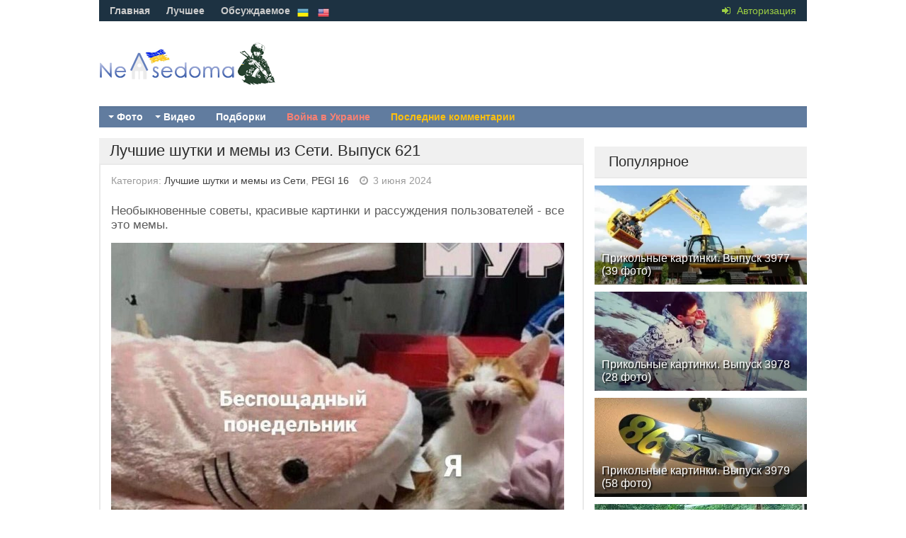

--- FILE ---
content_type: text/html; charset=utf-8
request_url: https://nevsedoma.com.ua/453746-luchshie-shutki-i-memy-iz-seti.html
body_size: 15352
content:
<!DOCTYPE html><html lang="ru"><head>
<title>Лучшие шутки и мемы из Сети. Выпуск 621 » Невседома</title>
<meta name="charset" content="utf-8">
<meta name="title" content="Лучшие шутки и мемы из Сети. Выпуск 621 » Невседома">
<meta name="description" content="Необыкновенные советы, красивые картинки и рассуждения пользователей - все это мемы">
<meta name="keywords" content="Необыкновенные, советы, красивые, картинки, рассуждения, пользователей">
<meta name="news_keywords" content="подборка, мемы, шутки, советы">
<link rel="canonical" href="https://nevsedoma.com.ua/453746-luchshie-shutki-i-memy-iz-seti.html">
<link rel="alternate" type="application/rss+xml" title="Невседома" href="https://nevsedoma.com.ua/rss.xml">
<link rel="search" type="application/opensearchdescription+xml" title="Невседома" href="https://nevsedoma.com.ua/index.php?do=opensearch">
<meta property="twitter:title" content="Лучшие шутки и мемы из Сети. Выпуск 621 » Невседома">
<meta property="twitter:url" content="https://nevsedoma.com.ua/453746-luchshie-shutki-i-memy-iz-seti.html">
<meta property="twitter:card" content="summary_large_image">
<meta property="twitter:image" content="https://cn22.nevsedoma.com.ua/p/27/2787/1703_files/249780_1_nevsedoma_com_ua.jpg">
<meta property="twitter:description" content="Необыкновенные советы, красивые картинки и рассуждения пользователей - все это мемы. Необыкновенные советы, красивые картинки и рассуждения пользователей - все это мемы. 453745 453747">
<meta property="og:type" content="article">
<meta property="og:site_name" content="Невседома">
<meta property="og:title" content="Лучшие шутки и мемы из Сети. Выпуск 621 » Невседома">
<meta property="og:url" content="https://nevsedoma.com.ua/453746-luchshie-shutki-i-memy-iz-seti.html">
<meta property="og:image" content="https://cn22.nevsedoma.com.ua/p/27/2787/1703_files/249780_1_nevsedoma_com_ua.jpg">
<meta property="og:description" content="Необыкновенные советы, красивые картинки и рассуждения пользователей - все это мемы. Необыкновенные советы, красивые картинки и рассуждения пользователей - все это мемы. 453745 453747">
<link rel="alternate" hreflang="x-default" href="https://nevsedoma.com.ua/453746-luchshie-shutki-i-memy-iz-seti.html" />
<link rel="alternate" hreflang="ru" href="https://nevsedoma.com.ua/453746-luchshie-shutki-i-memy-iz-seti.html" />

<script src="/engine/classes/min/index.php?g=general&amp;v=845a3"></script>
<script src="/engine/classes/min/index.php?f=engine/classes/js/jqueryui.js,engine/classes/js/dle_js.js,engine/classes/js/bbcodes.js,engine/classes/js/lazyload.js&amp;v=845a3" defer></script>
<script type="application/ld+json">{"@context":"https://schema.org","@graph":[{"@type":"NewsArticle","@context":"https://schema.org/","publisher":{"@type":"Organization","name":"Nevsedoma","logo":{"@type":"ImageObject","url":""}},"name":"Лучшие шутки и мемы из Сети. Выпуск 621","headline":"Лучшие шутки и мемы из Сети. Выпуск 621","mainEntityOfPage":{"@type":"WebPage","@id":"https://nevsedoma.com.ua/453746-luchshie-shutki-i-memy-iz-seti.html"},"datePublished":"2024-06-03T19:49:56+03:00","dateModified":"2024-06-03T19:49:56+03:00","author":{"@type":"Person","name":"pegi16","url":"https://nevsedoma.com.ua/user/pegi16/"},"image":["https://cn22.nevsedoma.com.ua/p/27/2787/1703_files/249780_1_nevsedoma_com_ua.jpg","https://cn22.nevsedoma.com.ua/p/27/2787/1703_files/249780_2_nevsedoma_com_ua.jpg","https://cn22.nevsedoma.com.ua/p/27/2787/1703_files/249780_3_nevsedoma_com_ua.jpg","https://cn22.nevsedoma.com.ua/p/27/2787/1703_files/249780_4_nevsedoma_com_ua.jpg","https://cn22.nevsedoma.com.ua/p/27/2787/1703_files/249780_5_nevsedoma_com_ua.jpg","https://cn22.nevsedoma.com.ua/p/27/2787/1703_files/249780_6_nevsedoma_com_ua.jpg","https://cn22.nevsedoma.com.ua/p/27/2787/1703_files/249780_7_nevsedoma_com_ua.jpg","https://cn22.nevsedoma.com.ua/p/27/2787/1703_files/249780_8_nevsedoma_com_ua.jpg","https://cn22.nevsedoma.com.ua/p/27/2787/1703_files/249780_9_nevsedoma_com_ua.jpg","https://cn22.nevsedoma.com.ua/p/27/2787/1703_files/249780_10_nevsedoma_com_ua.jpg","https://cn22.nevsedoma.com.ua/p/27/2787/1703_files/249780_11_nevsedoma_com_ua.jpg","https://cn22.nevsedoma.com.ua/p/27/2787/1703_files/249780_12_nevsedoma_com_ua.jpg","https://cn22.nevsedoma.com.ua/p/27/2787/1703_files/249780_13_nevsedoma_com_ua.jpg","https://cn22.nevsedoma.com.ua/p/27/2787/1703_files/249780_14_nevsedoma_com_ua.jpg","https://cn22.nevsedoma.com.ua/p/27/2787/1703_files/249780_15_nevsedoma_com_ua.jpg"],"description":"Необыкновенные советы, красивые картинки и рассуждения пользователей - все это мемы. Необыкновенные советы, красивые картинки и рассуждения пользователей - все это мемы. 453745 453747"}]}</script>
<meta name="viewport" content="width=device-width, initial-scale=1.0" />
<meta property="fb:admins" content="100000456068294"/>
<link rel="shortcut icon" href="/templates/nevsedoma/images/favicon.ico" />
<link href="/templates/nevsedoma/style/nevsedoma.css?47" type="text/css" rel="stylesheet" />
<link href="/templates/nevsedoma/style/engine.css" type="text/css" rel="stylesheet" />
<link href="https://nevsedoma.com.ua/player/mediaelementplayer.min.css" rel="stylesheet">
<script src="/player/mediaelement-and-player.min.js"></script>
<!--[if lt IE 9]><script src="//html5shiv.googlecode.com/svn/trunk/html5.js"></script><![endif]-->
<script src="/templates/nevsedoma/js/libs.js"></script>
<script type="text/javascript" src="/templates/nevsedoma/js/social-likes.min.js?123"></script>
<script async src="https://www.googletagmanager.com/gtag/js?id=G-2RV5S6PCZB"></script>
<script>
  window.dataLayer = window.dataLayer || [];
  function gtag(){dataLayer.push(arguments);}
  gtag('js', new Date());

  gtag('config', 'G-2RV5S6PCZB');
</script>

<link href="https://fonts.googleapis.com/css?family=PT+Sans:400,700&subset=latin,cyrillic" rel='stylesheet' type='text/css'>

</head>
<body>
<script>
<!--
var dle_root       = '/';
var dle_admin      = '';
var dle_login_hash = '8effe48e678398e3b372cb95b5d78fbf88673dfb';
var dle_group      = 5;
var dle_skin       = 'nevsedoma';
var dle_wysiwyg    = '0';
var quick_wysiwyg  = '0';
var dle_min_search = '4';
var dle_act_lang   = ["Да", "Нет", "Ввод", "Отмена", "Сохранить", "Удалить", "Загрузка. Пожалуйста, подождите..."];
var menu_short     = 'Быстрое редактирование';
var menu_full      = 'Полное редактирование';
var menu_profile   = 'Просмотр профиля';
var menu_send      = 'Отправить сообщение';
var menu_uedit     = 'Админцентр';
var dle_info       = 'Информация';
var dle_confirm    = 'Подтверждение';
var dle_prompt     = 'Ввод информации';
var dle_req_field  = ["Заполните поле с именем", "Заполните поле с сообщением", "Заполните поле с темой сообщения"];
var dle_del_agree  = 'Вы действительно хотите удалить? Данное действие невозможно будет отменить';
var dle_spam_agree = 'Вы действительно хотите отметить пользователя как спамера? Это приведёт к удалению всех его комментариев';
var dle_c_title    = 'Отправка жалобы';
var dle_complaint  = 'Укажите текст Вашей жалобы для администрации:';
var dle_mail       = 'Ваш e-mail:';
var dle_big_text   = 'Выделен слишком большой участок текста.';
var dle_orfo_title = 'Укажите комментарий для администрации к найденной ошибке на странице:';
var dle_p_send     = 'Отправить';
var dle_p_send_ok  = 'Уведомление успешно отправлено';
var dle_save_ok    = 'Изменения успешно сохранены. Обновить страницу?';
var dle_reply_title= 'Ответ на комментарий';
var dle_tree_comm  = '0';
var dle_del_news   = 'Удалить статью';
var dle_sub_agree  = 'Вы действительно хотите подписаться на комментарии к данной публикации?';
var dle_captcha_type  = '1';
var dle_share_interesting  = ["Поделиться ссылкой на выделенный текст", "Twitter", "Facebook", "Вконтакте", "Прямая ссылка:", "Нажмите правой клавишей мыши и выберите «Копировать ссылку»"];
var DLEPlayerLang     = {prev: 'Предыдущий',next: 'Следующий',play: 'Воспроизвести',pause: 'Пауза',mute: 'Выключить звук', unmute: 'Включить звук', settings: 'Настройки', enterFullscreen: 'На полный экран', exitFullscreen: 'Выключить полноэкранный режим', speed: 'Скорость', normal: 'Обычная', quality: 'Качество', pip: 'Режим PiP'};
var allow_dle_delete_news   = false;

jQuery(function($){
				$('#dle-comments-form').submit(function() {
					doAddComments();
					return false;
				});
});
//-->
</script>
<!--banner-->
<div class="all-wrap">
	<header class="headus-wrap">
		<div class="headus-box"> <a href="/" class="logo-box" title="На главную">Невседома</a>
			<div class="top-custom-box clearfix">
					
			</div>
			<div class="tops clearfix"><span class="show-login"><i class="fa fa-sign-in"></i> <span>Авторизация</span>
				 </span>
				
<ul class="top-menu">
	<li><a href="/">Главная</a></li>
	<li><a href="/best/">Лучшее</a></li>
	<li><a href="/combest/">Обсуждаемое</a></li>
</ul>






<div style="padding:0px;padding-left:30px;">

<button style="background-color:transparent;padding:0px;padding-left:10px;" onclick="location.href='https://nevsedoma.com.ua/uk/'"><img src="/engine/skins/flags/ua.png" style="width:16px;height:16px;" alt="Невсідома"> </button>


<button style="background-color:transparent;padding:0px;padding-left:10px;" onclick="location.href='https://nevsedoma.com.ua/en/'"><img src="/engine/skins/flags/us.png" style="width:16px;height:16px;" alt="Nevsedoma"> </button></div>
				

				<div class="top-menu22"></div>
				<div class="top-menu-yearviews">









</div>
			</div>
			<div class="navigatorus clearfix">
				<ul class="main-menu clearfix">
					<li><a href="#">Фото</a>
						<ul class="hidden-menu">

<li><a href="/fotoreportazh/" class="mainlevel">Фоторепортажи</a></li>
<li><a href="/avtomirchik/" class="mainlevel">Автомобили</a></li>
<li><a href="/prikoly/" class="mainlevel">Приколы и прикольные картинки</a></li>	
<li><a href="/demotivatory/" class="mainlevel">Демотиваторы</a></li>
<li><a href="/kreativninko/" class="mainlevel">Креативненько</a></li>
<li><a href="/makrosemka/" class="mainlevel">Макросъемки</a></li>
<li><a href="/goroda_okresnosti/" class="mainlevel">Города, окрестности</a></li>
<li><a href="/priroda/" class="mainlevel">Природа</a></li>
<li><a href="/sport/" class="mainlevel">Спорт</a></li>
<li><a href="/iljuzii/" class="mainlevel">Иллюзии</a></li>
<li><a href="/zhivotnye/" class="mainlevel">Животные</a></li>
<li><a href="/deti/" class="mainlevel">Дети</a></li>
<li><a href="/aviacija/" class="mainlevel">Авиация</a></li>
<li><a href="/korabli/" class="mainlevel">Корабли</a></li>
<li><a href="/poezda/" class="mainlevel">Поезда</a></li>
<li><a href="/vystkvki/" class="mainlevel">Выставки</a></li>
<li><a href="/reklama/" class="mainlevel">Реклама</a></li>
<li><a href="/zvezdy/" class="mainlevel">Звезды, Известности</a></li>
<li><a href="/karikatury/" class="mainlevel">Карикатуры</a></li>
<li><a href="/moding/" class="mainlevel">Модинг</a></li>
<li><a href="/fotozhaba/" class="mainlevel">ФотоЖаба</a></li>
<li><a href="/moda/" class="mainlevel">Мода</a></li>
<li><a href="/fleshmob/" class="mainlevel">ФлешМоб, Массовки</a></li>
<li><a href="/prikolnye_knigi/" class="mainlevel">Прикольные Книги</a></li>
<li><a href="/pozitifff/" class="mainlevel">Позитиффф</a></li>
<li><a href="/eda/" class="mainlevel">Еда</a></li>
<li><a href="/nostalgija/" class="mainlevel">Ностальгия</a></li>
<li><a href="/sdelajj/" class="mainlevel">Сделай Сам</a></li>
<li><a href="/armija/" class="mainlevel">Армия</a></li>
<li><a href="/oruzhie/" class="mainlevel">Оружие</a></li>
<li><a href="/ittekhnologii/" class="mainlevel">IT-технологии</a></li>
<li><a href="/wallpapers/" class="mainlevel">Wallpapers, Обои</a></li>
<li><a href="/pozhary_katastrofy/" class="mainlevel">Пожары, Катастрофы</a></li>
<li><a href="/zagadki/" class="mainlevel">Загадки</a></li>
<li><a href="/tatuirovki/" class="mainlevel">Татуировки</a></li>
<li><a href="/prazdniki/" class="mainlevel">Праздники</a></li>	



</ul>
</li>
<li><a href="/#">Видео</a>
<ul class="hidden-menu">

<li><a href="/smeshnoe/" class="mainlevel">Смешное</a></li>
<li><a href="/video-s-devushkami/" class="mainlevel">Девушки</a></li>
<li><a href="/krasivoe/" class="mainlevel">Красивое</a></li>
<li><a href="/ochevidec/" class="mainlevel">Очевидец</a></li>
<li><a href="/mir_zhivotnykh/" class="mainlevel">Мир Животных</a></li>
<li><a href="/reklama2/" class="mainlevel">Реклама</a></li>
<li><a href="/durachestvo/" class="mainlevel">Дурость</a></li>
<li><a href="/skrytaja/" class="mainlevel">Скрытая Камера</a></li>
<li><a href="/videoreportazhi/" class="mainlevel">Видео Репортажи</a></li>
<li><a href="/multfilmy/" class="mainlevel">Мультфильмы</a></li>
<li><a href="/trejjlery/" class="mainlevel">Трейлеры</a></li>
<li><a href="/videoklipy/" class="mainlevel">ВидеоКлипы</a></li>
<li><a href="/igryy/" class="mainlevel">Игры</a></li>
<li><a href="/nostalgija_tv/" class="mainlevel">Ностальгия</a></li>
<li><a href="/sport_video/" class="mainlevel">Спорт</a></li>
<li><a href="/avtomobilnyjj_mir/" class="mainlevel">Автомобильный мир</a></li>
<li><a href="/avarii-dtp/" class="mainlevel">Аварии и ДТП</a></li>



</ul>
</li> 

					<li><a href="/mix/">Подборки</a></li>
					<li><a href="/war-in-ukraine-2023.html" style="color:salmon">Война в Украине</a></li>
					<li><a id="li-menu" href="/index.php?do=lastcomments">Последние комментарии</a></li>
				</ul>
					
			</div>
		</div>
	</header>
	
	<div class="contentus-box clearfix">
		<div class="contentus-left clearfix"> 
			
			
			
			
			
			
			

			 
			<!--Главная страница --> 
			
					
			
			<article class="f-page-wrap">
	<div class="f-page-top">
		<div class="f-page-head">
			<div class="f-page-title">
				<h1>Лучшие шутки и мемы из Сети. Выпуск 621</h1>
			</div>
		</div>
		<div class="full-subinfo clearfix f-top-info">
			<div class="full-date">Категория: <a href="https://nevsedoma.com.ua/podborki/luchshie-shutki-i-memy-iz-seti/">Лучшие шутки и мемы из Сети</a>, <a href="https://nevsedoma.com.ua/pegi-16/">PEGI 16</a></div>
			<div class="full-comms"><i class="fa fa-clock-o"></i> 3 июня 2024</div>
			
		</div>
	</div>
	<!-- end f-page-top -->
	
	<div class="full-text clearfix">
		<div style="padding-bottom:10px;"></div>
		
		
		
		
		
		
		
		
		<article><p>Необыкновенные советы, красивые картинки и рассуждения пользователей - все это мемы.</p>
<p><img data-src="https://cn22.nevsedoma.com.ua/p/27/2787/1703_files/249780_1_nevsedoma_com_ua.jpg" alt=""><br><br> <br><br><img data-src="https://cn22.nevsedoma.com.ua/p/27/2787/1703_files/249780_2_nevsedoma_com_ua.jpg" alt=""><br><br><img data-src="https://cn22.nevsedoma.com.ua/p/27/2787/1703_files/249780_3_nevsedoma_com_ua.jpg" alt=""><br><br><img data-src="https://cn22.nevsedoma.com.ua/p/27/2787/1703_files/249780_4_nevsedoma_com_ua.jpg" alt=""><br><br><img data-src="https://cn22.nevsedoma.com.ua/p/27/2787/1703_files/249780_5_nevsedoma_com_ua.jpg" alt=""><br><br><img data-src="https://cn22.nevsedoma.com.ua/p/27/2787/1703_files/249780_6_nevsedoma_com_ua.jpg" alt=""><br><br><img data-src="https://cn22.nevsedoma.com.ua/p/27/2787/1703_files/249780_7_nevsedoma_com_ua.jpg" alt=""><br><br><img data-src="https://cn22.nevsedoma.com.ua/p/27/2787/1703_files/249780_8_nevsedoma_com_ua.jpg" alt=""><br><br><img data-src="https://cn22.nevsedoma.com.ua/p/27/2787/1703_files/249780_9_nevsedoma_com_ua.jpg" alt=""><br><br><img data-src="https://cn22.nevsedoma.com.ua/p/27/2787/1703_files/249780_10_nevsedoma_com_ua.jpg" alt=""><br><br><img data-src="https://cn22.nevsedoma.com.ua/p/27/2787/1703_files/249780_11_nevsedoma_com_ua.jpg" alt=""><br><br><img data-src="https://cn22.nevsedoma.com.ua/p/27/2787/1703_files/249780_12_nevsedoma_com_ua.jpg" alt=""><br><br><img data-src="https://cn22.nevsedoma.com.ua/p/27/2787/1703_files/249780_13_nevsedoma_com_ua.jpg" alt=""><br><br><img data-src="https://cn22.nevsedoma.com.ua/p/27/2787/1703_files/249780_14_nevsedoma_com_ua.jpg" alt=""><br><br><img data-src="https://cn22.nevsedoma.com.ua/p/27/2787/1703_files/249780_15_nevsedoma_com_ua.jpg" alt=""></p>
 <div class="bottom-nav clearfix">
	<span class="pprev"><span>Предыдущая страница</span></span>
	<span class="navigation"><span>1</span> <a href="https://nevsedoma.com.ua/page,2,453746-luchshie-shutki-i-memy-iz-seti.html">2</a> <a href="https://nevsedoma.com.ua/page,3,453746-luchshie-shutki-i-memy-iz-seti.html">3</a> <a href="https://nevsedoma.com.ua/page,4,453746-luchshie-shutki-i-memy-iz-seti.html">4</a> <a href="https://nevsedoma.com.ua/page,5,453746-luchshie-shutki-i-memy-iz-seti.html">5</a> <a href="https://nevsedoma.com.ua/page,6,453746-luchshie-shutki-i-memy-iz-seti.html">6</a> <a href="https://nevsedoma.com.ua/page,7,453746-luchshie-shutki-i-memy-iz-seti.html">7</a> </span>
	<span class="pnext"><a href="https://nevsedoma.com.ua/page,2,453746-luchshie-shutki-i-memy-iz-seti.html">Следующая страница</a></span>
</div>  













		



<div class="nevsedoma-last"><span class="b-share_last"><a class="b-share_last" href="https://nevsedoma.com.ua/index.php?newsid=453745">Предыдущая подборка</a></span></div>
</article>

<div style="padding-bottom:10px;text-align:center;">

<div class="full-rating"> 
<a href="#" onclick="doRate('plus', '453746'); return false;" ><i class="fa fa-thumbs-o-up"></i></a><span id="ratig-layer-453746"><span class="ratingtypeplusminus ratingplus" >+4</span></span> <a href="#" onclick="doRate('minus', '453746'); return false;" ><i class="fa fa-thumbs-o-down"></i></a> </div>


</div>	
	<div style="padding-top:30px;"></div>
		<div class="full-info clearfix">
			<div class="f-addfavorit"></div>
			<div class="full-info2 full-info3"><i class="fa fa-tags"></i></div><div class="full-tags"> <a href="https://nevsedoma.com.ua/tags/%D0%BF%D0%BE%D0%B4%D0%B1%D0%BE%D1%80%D0%BA%D0%B0/">подборка</a>, <a href="https://nevsedoma.com.ua/tags/%D0%BC%D0%B5%D0%BC%D1%8B/">мемы</a>, <a href="https://nevsedoma.com.ua/tags/%D1%88%D1%83%D1%82%D0%BA%D0%B8/">шутки</a>, <a href="https://nevsedoma.com.ua/tags/%D1%81%D0%BE%D0%B2%D0%B5%D1%82%D1%8B/">советы</a></div>
			<div class="f-compl"> <a href="javascript:AddComplaint('453746', 'news')"><i class="fa fa-exclamation-circle"></i></a></div>
			 </div>
	</div>
	<div class="frkl"> </div>
</article>
<div class="share_widget">
	<div class="subscribe_title">Поделитесь новостью с друзьями:
	</div>
	<div class="social-likes" data-url="https://nevsedoma.com.ua/453746-luchshie-shutki-i-memy-iz-seti.html" data-title="Лучшие шутки и мемы из Сети. Выпуск 621" data-media="https://cn22.nevsedoma.com.ua/p/27/2787/1703_files/249780_1_nevsedoma_com_ua.jpg">
	<div class="facebook" title="Поделиться ссылкой на Фейсбуке">Facebook</div>
	<div class="twitter" title="Поделиться ссылкой в Твиттере">Twitter</div>
	<div class="pinterest" title="Поделиться картинкой на Пинтересте" data-media="https://cn22.nevsedoma.com.ua/p/27/2787/1703_files/249780_1_nevsedoma_com_ua.jpg">Pinterest</div>
	</div>
</div>
<div style="padding-bottom:10px;clear:both;">
</div>



<div id="dle-ajax-comments"></div>

<div class="comments-wrap">
	<div class="comm-title">Добавьте свой комментарий</div>
</div>
<form  method="post" name="dle-comments-form" id="dle-comments-form" > 
<div class="sep-input clearfix">
	<div class="input">
		<input type="text" maxlength="35" name="name" id="name" placeholder="Ваше имя" />
	</div>
</div>

<div class="sep-textarea">
	<div><script>
<!--
var text_enter_url       = "Введите полный URL ссылки";
var text_enter_size       = "Введите размеры флэш ролика (ширина, высота)";
var text_enter_flash       = "Введите ссылку на флэш ролик";
var text_enter_page      = "Введите номер страницы";
var text_enter_url_name  = "Введите описание ссылки";
var text_enter_tooltip  = "Введите подсказку для ссылки";
var text_enter_page_name = "Введите описание ссылки";
var text_enter_image    = "Введите полный URL изображения";
var text_enter_email    = "Введите e-mail адрес";
var text_code           = "Использование: [CODE] Здесь Ваш код.. [/CODE]";
var text_quote          = "Использование: [QUOTE] Здесь Ваша Цитата.. [/QUOTE]";
var text_url_video      = "Введите ссылку на видео:";
var text_url_poster     = "Введите ссылку на постер к видео:";
var text_descr          = "Введите описание:";
var button_insert       = "Вставить";
var button_addplaylist  = "Добавить в плейлист";
var text_url_audio      = "Введите ссылку на аудио:";
var text_upload         = "Загрузка файлов и изображений на сервер";
var error_no_url        = "Вы должны ввести URL";
var error_no_title      = "Вы должны ввести название";
var error_no_email      = "Вы должны ввести e-mail адрес";
var prompt_start        = "Введите текст для форматирования";
var img_title   		= "Введите по какому краю выравнивать картинку (left, center, right)";
var email_title  	    = "Введите описание ссылки";
var text_pages  	    = "Страница";
var image_align  	    = "";
var bb_t_emo  	        = "Вставка смайликов";
var bb_t_col  	        = "Цвет:";
var text_enter_list     = "Введите пункт списка. Для завершения ввода оставьте поле пустым.";
var text_alt_image      = "Введите описание изображения";
var img_align  	        = "Выравнивание";
var text_last_emoji     = "Недавно использованные";
var img_align_sel  	    = "<select name='dleimagealign' id='dleimagealign' class='ui-widget-content ui-corner-all'><option value='' >Нет</option><option value='left' >По левому краю</option><option value='right' >По правому краю</option><option value='center' >По центру</option></select>";
	
var selField  = "comments";
var fombj    = document.getElementById( 'dle-comments-form' );
-->
</script>
<div class="bb-editor">
<div class="bb-pane">
<b id="b_b" class="bb-btn" onclick="simpletag('b')" title="Полужирный"></b>
<b id="b_i" class="bb-btn" onclick="simpletag('i')" title="Наклонный текст"></b>
<b id="b_u" class="bb-btn" onclick="simpletag('u')" title="Подчёркнутый текст"></b>
<b id="b_s" class="bb-btn" onclick="simpletag('s')" title="Зачёркнутый текст"></b>
<span class="bb-sep"></span>
<b id="b_left" class="bb-btn" onclick="simpletag('left')" title="Выравнивание по левому краю"></b>
<b id="b_center" class="bb-btn" onclick="simpletag('center')" title="По центру"></b>
<b id="b_right" class="bb-btn" onclick="simpletag('right')" title="Выравнивание по правому краю"></b>
<span class="bb-sep"></span>
<b id="b_emo" class="bb-btn" onclick="show_bb_dropdown(this)" title="Вставка смайликов" tabindex="-1"></b>
<ul class="bb-pane-dropdown emoji-button">
	<li><table style="width:100%;border: 0px;padding: 0px;"><tr><td style="padding:5px;text-align: center;"><a href="#" onclick="dle_smiley(':bowtie:'); return false;"><img alt="bowtie" class="emoji" src="/engine/data/emoticons/bowtie.png" srcset="/engine/data/emoticons/bowtie@2x.png 2x" /></a></td><td style="padding:5px;text-align: center;"><a href="#" onclick="dle_smiley(':smile:'); return false;"><img alt="smile" class="emoji" src="/engine/data/emoticons/smile.png" srcset="/engine/data/emoticons/smile@2x.png 2x" /></a></td><td style="padding:5px;text-align: center;"><a href="#" onclick="dle_smiley(':laughing:'); return false;"><img alt="laughing" class="emoji" src="/engine/data/emoticons/laughing.png" srcset="/engine/data/emoticons/laughing@2x.png 2x" /></a></td><td style="padding:5px;text-align: center;"><a href="#" onclick="dle_smiley(':blush:'); return false;"><img alt="blush" class="emoji" src="/engine/data/emoticons/blush.png" srcset="/engine/data/emoticons/blush@2x.png 2x" /></a></td><td style="padding:5px;text-align: center;"><a href="#" onclick="dle_smiley(':smiley:'); return false;"><img alt="smiley" class="emoji" src="/engine/data/emoticons/smiley.png" srcset="/engine/data/emoticons/smiley@2x.png 2x" /></a></td><td style="padding:5px;text-align: center;"><a href="#" onclick="dle_smiley(':relaxed:'); return false;"><img alt="relaxed" class="emoji" src="/engine/data/emoticons/relaxed.png" srcset="/engine/data/emoticons/relaxed@2x.png 2x" /></a></td><td style="padding:5px;text-align: center;"><a href="#" onclick="dle_smiley(':smirk:'); return false;"><img alt="smirk" class="emoji" src="/engine/data/emoticons/smirk.png" srcset="/engine/data/emoticons/smirk@2x.png 2x" /></a></td></tr><tr><td style="padding:5px;text-align: center;"><a href="#" onclick="dle_smiley(':heart_eyes:'); return false;"><img alt="heart_eyes" class="emoji" src="/engine/data/emoticons/heart_eyes.png" srcset="/engine/data/emoticons/heart_eyes@2x.png 2x" /></a></td><td style="padding:5px;text-align: center;"><a href="#" onclick="dle_smiley(':kissing_heart:'); return false;"><img alt="kissing_heart" class="emoji" src="/engine/data/emoticons/kissing_heart.png" srcset="/engine/data/emoticons/kissing_heart@2x.png 2x" /></a></td><td style="padding:5px;text-align: center;"><a href="#" onclick="dle_smiley(':kissing_closed_eyes:'); return false;"><img alt="kissing_closed_eyes" class="emoji" src="/engine/data/emoticons/kissing_closed_eyes.png" srcset="/engine/data/emoticons/kissing_closed_eyes@2x.png 2x" /></a></td><td style="padding:5px;text-align: center;"><a href="#" onclick="dle_smiley(':flushed:'); return false;"><img alt="flushed" class="emoji" src="/engine/data/emoticons/flushed.png" srcset="/engine/data/emoticons/flushed@2x.png 2x" /></a></td><td style="padding:5px;text-align: center;"><a href="#" onclick="dle_smiley(':relieved:'); return false;"><img alt="relieved" class="emoji" src="/engine/data/emoticons/relieved.png" srcset="/engine/data/emoticons/relieved@2x.png 2x" /></a></td><td style="padding:5px;text-align: center;"><a href="#" onclick="dle_smiley(':satisfied:'); return false;"><img alt="satisfied" class="emoji" src="/engine/data/emoticons/satisfied.png" srcset="/engine/data/emoticons/satisfied@2x.png 2x" /></a></td><td style="padding:5px;text-align: center;"><a href="#" onclick="dle_smiley(':grin:'); return false;"><img alt="grin" class="emoji" src="/engine/data/emoticons/grin.png" srcset="/engine/data/emoticons/grin@2x.png 2x" /></a></td></tr><tr><td style="padding:5px;text-align: center;"><a href="#" onclick="dle_smiley(':wink:'); return false;"><img alt="wink" class="emoji" src="/engine/data/emoticons/wink.png" srcset="/engine/data/emoticons/wink@2x.png 2x" /></a></td><td style="padding:5px;text-align: center;"><a href="#" onclick="dle_smiley(':stuck_out_tongue_winking_eye:'); return false;"><img alt="stuck_out_tongue_winking_eye" class="emoji" src="/engine/data/emoticons/stuck_out_tongue_winking_eye.png" srcset="/engine/data/emoticons/stuck_out_tongue_winking_eye@2x.png 2x" /></a></td><td style="padding:5px;text-align: center;"><a href="#" onclick="dle_smiley(':stuck_out_tongue_closed_eyes:'); return false;"><img alt="stuck_out_tongue_closed_eyes" class="emoji" src="/engine/data/emoticons/stuck_out_tongue_closed_eyes.png" srcset="/engine/data/emoticons/stuck_out_tongue_closed_eyes@2x.png 2x" /></a></td><td style="padding:5px;text-align: center;"><a href="#" onclick="dle_smiley(':grinning:'); return false;"><img alt="grinning" class="emoji" src="/engine/data/emoticons/grinning.png" srcset="/engine/data/emoticons/grinning@2x.png 2x" /></a></td><td style="padding:5px;text-align: center;"><a href="#" onclick="dle_smiley(':kissing:'); return false;"><img alt="kissing" class="emoji" src="/engine/data/emoticons/kissing.png" srcset="/engine/data/emoticons/kissing@2x.png 2x" /></a></td><td style="padding:5px;text-align: center;"><a href="#" onclick="dle_smiley(':stuck_out_tongue:'); return false;"><img alt="stuck_out_tongue" class="emoji" src="/engine/data/emoticons/stuck_out_tongue.png" srcset="/engine/data/emoticons/stuck_out_tongue@2x.png 2x" /></a></td><td style="padding:5px;text-align: center;"><a href="#" onclick="dle_smiley(':sleeping:'); return false;"><img alt="sleeping" class="emoji" src="/engine/data/emoticons/sleeping.png" srcset="/engine/data/emoticons/sleeping@2x.png 2x" /></a></td></tr><tr><td style="padding:5px;text-align: center;"><a href="#" onclick="dle_smiley(':worried:'); return false;"><img alt="worried" class="emoji" src="/engine/data/emoticons/worried.png" srcset="/engine/data/emoticons/worried@2x.png 2x" /></a></td><td style="padding:5px;text-align: center;"><a href="#" onclick="dle_smiley(':frowning:'); return false;"><img alt="frowning" class="emoji" src="/engine/data/emoticons/frowning.png" srcset="/engine/data/emoticons/frowning@2x.png 2x" /></a></td><td style="padding:5px;text-align: center;"><a href="#" onclick="dle_smiley(':anguished:'); return false;"><img alt="anguished" class="emoji" src="/engine/data/emoticons/anguished.png" srcset="/engine/data/emoticons/anguished@2x.png 2x" /></a></td><td style="padding:5px;text-align: center;"><a href="#" onclick="dle_smiley(':open_mouth:'); return false;"><img alt="open_mouth" class="emoji" src="/engine/data/emoticons/open_mouth.png" srcset="/engine/data/emoticons/open_mouth@2x.png 2x" /></a></td><td style="padding:5px;text-align: center;"><a href="#" onclick="dle_smiley(':grimacing:'); return false;"><img alt="grimacing" class="emoji" src="/engine/data/emoticons/grimacing.png" srcset="/engine/data/emoticons/grimacing@2x.png 2x" /></a></td><td style="padding:5px;text-align: center;"><a href="#" onclick="dle_smiley(':confused:'); return false;"><img alt="confused" class="emoji" src="/engine/data/emoticons/confused.png" srcset="/engine/data/emoticons/confused@2x.png 2x" /></a></td><td style="padding:5px;text-align: center;"><a href="#" onclick="dle_smiley(':hushed:'); return false;"><img alt="hushed" class="emoji" src="/engine/data/emoticons/hushed.png" srcset="/engine/data/emoticons/hushed@2x.png 2x" /></a></td></tr><tr><td style="padding:5px;text-align: center;"><a href="#" onclick="dle_smiley(':expressionless:'); return false;"><img alt="expressionless" class="emoji" src="/engine/data/emoticons/expressionless.png" srcset="/engine/data/emoticons/expressionless@2x.png 2x" /></a></td><td style="padding:5px;text-align: center;"><a href="#" onclick="dle_smiley(':unamused:'); return false;"><img alt="unamused" class="emoji" src="/engine/data/emoticons/unamused.png" srcset="/engine/data/emoticons/unamused@2x.png 2x" /></a></td><td style="padding:5px;text-align: center;"><a href="#" onclick="dle_smiley(':sweat_smile:'); return false;"><img alt="sweat_smile" class="emoji" src="/engine/data/emoticons/sweat_smile.png" srcset="/engine/data/emoticons/sweat_smile@2x.png 2x" /></a></td><td style="padding:5px;text-align: center;"><a href="#" onclick="dle_smiley(':sweat:'); return false;"><img alt="sweat" class="emoji" src="/engine/data/emoticons/sweat.png" srcset="/engine/data/emoticons/sweat@2x.png 2x" /></a></td><td style="padding:5px;text-align: center;"><a href="#" onclick="dle_smiley(':disappointed_relieved:'); return false;"><img alt="disappointed_relieved" class="emoji" src="/engine/data/emoticons/disappointed_relieved.png" srcset="/engine/data/emoticons/disappointed_relieved@2x.png 2x" /></a></td><td style="padding:5px;text-align: center;"><a href="#" onclick="dle_smiley(':weary:'); return false;"><img alt="weary" class="emoji" src="/engine/data/emoticons/weary.png" srcset="/engine/data/emoticons/weary@2x.png 2x" /></a></td><td style="padding:5px;text-align: center;"><a href="#" onclick="dle_smiley(':pensive:'); return false;"><img alt="pensive" class="emoji" src="/engine/data/emoticons/pensive.png" srcset="/engine/data/emoticons/pensive@2x.png 2x" /></a></td></tr><tr><td style="padding:5px;text-align: center;"><a href="#" onclick="dle_smiley(':disappointed:'); return false;"><img alt="disappointed" class="emoji" src="/engine/data/emoticons/disappointed.png" srcset="/engine/data/emoticons/disappointed@2x.png 2x" /></a></td><td style="padding:5px;text-align: center;"><a href="#" onclick="dle_smiley(':confounded:'); return false;"><img alt="confounded" class="emoji" src="/engine/data/emoticons/confounded.png" srcset="/engine/data/emoticons/confounded@2x.png 2x" /></a></td><td style="padding:5px;text-align: center;"><a href="#" onclick="dle_smiley(':fearful:'); return false;"><img alt="fearful" class="emoji" src="/engine/data/emoticons/fearful.png" srcset="/engine/data/emoticons/fearful@2x.png 2x" /></a></td><td style="padding:5px;text-align: center;"><a href="#" onclick="dle_smiley(':cold_sweat:'); return false;"><img alt="cold_sweat" class="emoji" src="/engine/data/emoticons/cold_sweat.png" srcset="/engine/data/emoticons/cold_sweat@2x.png 2x" /></a></td><td style="padding:5px;text-align: center;"><a href="#" onclick="dle_smiley(':persevere:'); return false;"><img alt="persevere" class="emoji" src="/engine/data/emoticons/persevere.png" srcset="/engine/data/emoticons/persevere@2x.png 2x" /></a></td><td style="padding:5px;text-align: center;"><a href="#" onclick="dle_smiley(':cry:'); return false;"><img alt="cry" class="emoji" src="/engine/data/emoticons/cry.png" srcset="/engine/data/emoticons/cry@2x.png 2x" /></a></td><td style="padding:5px;text-align: center;"><a href="#" onclick="dle_smiley(':sob:'); return false;"><img alt="sob" class="emoji" src="/engine/data/emoticons/sob.png" srcset="/engine/data/emoticons/sob@2x.png 2x" /></a></td></tr><tr><td style="padding:5px;text-align: center;"><a href="#" onclick="dle_smiley(':joy:'); return false;"><img alt="joy" class="emoji" src="/engine/data/emoticons/joy.png" srcset="/engine/data/emoticons/joy@2x.png 2x" /></a></td><td style="padding:5px;text-align: center;"><a href="#" onclick="dle_smiley(':astonished:'); return false;"><img alt="astonished" class="emoji" src="/engine/data/emoticons/astonished.png" srcset="/engine/data/emoticons/astonished@2x.png 2x" /></a></td><td style="padding:5px;text-align: center;"><a href="#" onclick="dle_smiley(':scream:'); return false;"><img alt="scream" class="emoji" src="/engine/data/emoticons/scream.png" srcset="/engine/data/emoticons/scream@2x.png 2x" /></a></td><td style="padding:5px;text-align: center;"><a href="#" onclick="dle_smiley(':tired_face:'); return false;"><img alt="tired_face" class="emoji" src="/engine/data/emoticons/tired_face.png" srcset="/engine/data/emoticons/tired_face@2x.png 2x" /></a></td><td style="padding:5px;text-align: center;"><a href="#" onclick="dle_smiley(':angry:'); return false;"><img alt="angry" class="emoji" src="/engine/data/emoticons/angry.png" srcset="/engine/data/emoticons/angry@2x.png 2x" /></a></td><td style="padding:5px;text-align: center;"><a href="#" onclick="dle_smiley(':rage:'); return false;"><img alt="rage" class="emoji" src="/engine/data/emoticons/rage.png" srcset="/engine/data/emoticons/rage@2x.png 2x" /></a></td><td style="padding:5px;text-align: center;"><a href="#" onclick="dle_smiley(':triumph:'); return false;"><img alt="triumph" class="emoji" src="/engine/data/emoticons/triumph.png" srcset="/engine/data/emoticons/triumph@2x.png 2x" /></a></td></tr><tr><td style="padding:5px;text-align: center;"><a href="#" onclick="dle_smiley(':sleepy:'); return false;"><img alt="sleepy" class="emoji" src="/engine/data/emoticons/sleepy.png" srcset="/engine/data/emoticons/sleepy@2x.png 2x" /></a></td><td style="padding:5px;text-align: center;"><a href="#" onclick="dle_smiley(':yum:'); return false;"><img alt="yum" class="emoji" src="/engine/data/emoticons/yum.png" srcset="/engine/data/emoticons/yum@2x.png 2x" /></a></td><td style="padding:5px;text-align: center;"><a href="#" onclick="dle_smiley(':mask:'); return false;"><img alt="mask" class="emoji" src="/engine/data/emoticons/mask.png" srcset="/engine/data/emoticons/mask@2x.png 2x" /></a></td><td style="padding:5px;text-align: center;"><a href="#" onclick="dle_smiley(':sunglasses:'); return false;"><img alt="sunglasses" class="emoji" src="/engine/data/emoticons/sunglasses.png" srcset="/engine/data/emoticons/sunglasses@2x.png 2x" /></a></td><td style="padding:5px;text-align: center;"><a href="#" onclick="dle_smiley(':dizzy_face:'); return false;"><img alt="dizzy_face" class="emoji" src="/engine/data/emoticons/dizzy_face.png" srcset="/engine/data/emoticons/dizzy_face@2x.png 2x" /></a></td><td style="padding:5px;text-align: center;"><a href="#" onclick="dle_smiley(':imp:'); return false;"><img alt="imp" class="emoji" src="/engine/data/emoticons/imp.png" srcset="/engine/data/emoticons/imp@2x.png 2x" /></a></td><td style="padding:5px;text-align: center;"><a href="#" onclick="dle_smiley(':smiling_imp:'); return false;"><img alt="smiling_imp" class="emoji" src="/engine/data/emoticons/smiling_imp.png" srcset="/engine/data/emoticons/smiling_imp@2x.png 2x" /></a></td></tr><tr><td style="padding:5px;text-align: center;"><a href="#" onclick="dle_smiley(':neutral_face:'); return false;"><img alt="neutral_face" class="emoji" src="/engine/data/emoticons/neutral_face.png" srcset="/engine/data/emoticons/neutral_face@2x.png 2x" /></a></td><td style="padding:5px;text-align: center;"><a href="#" onclick="dle_smiley(':no_mouth:'); return false;"><img alt="no_mouth" class="emoji" src="/engine/data/emoticons/no_mouth.png" srcset="/engine/data/emoticons/no_mouth@2x.png 2x" /></a></td><td style="padding:5px;text-align: center;"><a href="#" onclick="dle_smiley(':innocent:'); return false;"><img alt="innocent" class="emoji" src="/engine/data/emoticons/innocent.png" srcset="/engine/data/emoticons/innocent@2x.png 2x" /></a></td></tr></table></li>
</ul>
<span class="bb-sep"></span>

<b id="b_color" class="bb-btn" onclick="show_bb_dropdown(this)" title="Выбор цвета" tabindex="-1"></b>
<ul class="bb-pane-dropdown" style="min-width: 150px !important;">
	<li>
		<div class="color-palette"><div><button onclick="setColor( $(this).data('value') );" type="button" class="color-btn" style="background-color:#000000;" data-value="#000000"></button><button onclick="setColor( $(this).data('value') );" type="button" class="color-btn" style="background-color:#424242;" data-value="#424242"></button><button onclick="setColor( $(this).data('value') );" type="button" class="color-btn" style="background-color:#636363;" data-value="#636363"></button><button onclick="setColor( $(this).data('value') );" type="button" class="color-btn" style="background-color:#9C9C94;" data-value="#9C9C94"></button><button type="button" onclick="setColor( $(this).data('value') );" class="color-btn" style="background-color:#CEC6CE;" data-value="#CEC6CE"></button><button type="button" onclick="setColor( $(this).data('value') );" class="color-btn" style="background-color:#EFEFEF;" data-value="#EFEFEF"></button><button type="button" onclick="setColor( $(this).data('value') );" class="color-btn" style="background-color:#F7F7F7;" data-value="#F7F7F7"></button><button type="button" onclick="setColor( $(this).data('value') );" class="color-btn" style="background-color:#FFFFFF;" data-value="#FFFFFF"></button></div><div><button type="button" onclick="setColor( $(this).data('value') );" class="color-btn" style="background-color:#FF0000;" data-value="#FF0000"></button><button type="button" onclick="setColor( $(this).data('value') );" class="color-btn" style="background-color:#FF9C00;" data-value="#FF9C00"></button><button type="button" onclick="setColor( $(this).data('value') );" class="color-btn" style="background-color:#FFFF00;"  data-value="#FFFF00"></button><button type="button" onclick="setColor( $(this).data('value') );" class="color-btn" style="background-color:#00FF00;"  data-value="#00FF00"></button><button type="button" onclick="setColor( $(this).data('value') );" class="color-btn" style="background-color:#00FFFF;"  data-value="#00FFFF" ></button><button type="button" onclick="setColor( $(this).data('value') );" class="color-btn" style="background-color:#0000FF;"  data-value="#0000FF" ></button><button type="button" onclick="setColor( $(this).data('value') );" class="color-btn" style="background-color:#9C00FF;"  data-value="#9C00FF" ></button><button type="button" onclick="setColor( $(this).data('value') );" class="color-btn" style="background-color:#FF00FF;"  data-value="#FF00FF" ></button></div><div><button type="button" onclick="setColor( $(this).data('value') );" class="color-btn" style="background-color:#F7C6CE;"  data-value="#F7C6CE" ></button><button type="button" onclick="setColor( $(this).data('value') );" class="color-btn" style="background-color:#FFE7CE;"  data-value="#FFE7CE" ></button><button type="button" onclick="setColor( $(this).data('value') );" class="color-btn" style="background-color:#FFEFC6;"  data-value="#FFEFC6" ></button><button type="button" onclick="setColor( $(this).data('value') );" class="color-btn" style="background-color:#D6EFD6;"  data-value="#D6EFD6" ></button><button type="button" onclick="setColor( $(this).data('value') );" class="color-btn" style="background-color:#CEDEE7;"  data-value="#CEDEE7" ></button><button type="button" onclick="setColor( $(this).data('value') );" class="color-btn" style="background-color:#CEE7F7;"  data-value="#CEE7F7" ></button><button type="button" onclick="setColor( $(this).data('value') );" class="color-btn" style="background-color:#D6D6E7;"  data-value="#D6D6E7" ></button><button type="button" onclick="setColor( $(this).data('value') );" class="color-btn" style="background-color:#E7D6DE;"  data-value="#E7D6DE" ></button></div><div><button type="button" onclick="setColor( $(this).data('value') );" class="color-btn" style="background-color:#E79C9C;"  data-value="#E79C9C" ></button><button type="button" onclick="setColor( $(this).data('value') );" class="color-btn" style="background-color:#FFC69C;"  data-value="#FFC69C" ></button><button type="button" onclick="setColor( $(this).data('value') );" class="color-btn" style="background-color:#FFE79C;"  data-value="#FFE79C" ></button><button type="button" onclick="setColor( $(this).data('value') );" class="color-btn" style="background-color:#B5D6A5;"  data-value="#B5D6A5" ></button><button type="button" onclick="setColor( $(this).data('value') );" class="color-btn" style="background-color:#A5C6CE;"  data-value="#A5C6CE" ></button><button type="button" onclick="setColor( $(this).data('value') );" class="color-btn" style="background-color:#9CC6EF;"  data-value="#9CC6EF" ></button><button type="button" onclick="setColor( $(this).data('value') );" class="color-btn" style="background-color:#B5A5D6;"  data-value="#B5A5D6" ></button><button type="button" onclick="setColor( $(this).data('value') );" class="color-btn" style="background-color:#D6A5BD;"  data-value="#D6A5BD" ></button></div><div><button type="button" onclick="setColor( $(this).data('value') );" class="color-btn" style="background-color:#E76363;"  data-value="#E76363" ></button><button type="button" onclick="setColor( $(this).data('value') );" class="color-btn" style="background-color:#F7AD6B;"  data-value="#F7AD6B" ></button><button type="button" onclick="setColor( $(this).data('value') );" class="color-btn" style="background-color:#FFD663;"  data-value="#FFD663" ></button><button type="button" onclick="setColor( $(this).data('value') );" class="color-btn" style="background-color:#94BD7B;"  data-value="#94BD7B" ></button><button type="button" onclick="setColor( $(this).data('value') );" class="color-btn" style="background-color:#73A5AD;"  data-value="#73A5AD" ></button><button type="button" onclick="setColor( $(this).data('value') );" class="color-btn" style="background-color:#6BADDE;"  data-value="#6BADDE" ></button><button type="button" onclick="setColor( $(this).data('value') );" class="color-btn" style="background-color:#8C7BC6;"  data-value="#8C7BC6" ></button><button type="button" onclick="setColor( $(this).data('value') );" class="color-btn" style="background-color:#C67BA5;"  data-value="#C67BA5" ></button></div><div><button type="button" onclick="setColor( $(this).data('value') );" class="color-btn" style="background-color:#CE0000;"  data-value="#CE0000" ></button><button type="button" onclick="setColor( $(this).data('value') );" class="color-btn" style="background-color:#E79439;"  data-value="#E79439" ></button><button type="button" onclick="setColor( $(this).data('value') );" class="color-btn" style="background-color:#EFC631;"  data-value="#EFC631" ></button><button type="button" onclick="setColor( $(this).data('value') );" class="color-btn" style="background-color:#6BA54A;"  data-value="#6BA54A" ></button><button type="button" onclick="setColor( $(this).data('value') );" class="color-btn" style="background-color:#4A7B8C;"  data-value="#4A7B8C" ></button><button type="button" onclick="setColor( $(this).data('value') );" class="color-btn" style="background-color:#3984C6;"  data-value="#3984C6" ></button><button type="button" onclick="setColor( $(this).data('value') );" class="color-btn" style="background-color:#634AA5;"  data-value="#634AA5" ></button><button type="button" onclick="setColor( $(this).data('value') );" class="color-btn" style="background-color:#A54A7B;"  data-value="#A54A7B" ></button></div><div><button type="button" onclick="setColor( $(this).data('value') );" class="color-btn" style="background-color:#9C0000;"  data-value="#9C0000" ></button><button type="button" onclick="setColor( $(this).data('value') );" class="color-btn" style="background-color:#B56308;"  data-value="#B56308" ></button><button type="button" onclick="setColor( $(this).data('value') );" class="color-btn" style="background-color:#BD9400;"  data-value="#BD9400" ></button><button type="button" onclick="setColor( $(this).data('value') );" class="color-btn" style="background-color:#397B21;"  data-value="#397B21" ></button><button type="button" onclick="setColor( $(this).data('value') );" class="color-btn" style="background-color:#104A5A;"  data-value="#104A5A" ></button><button type="button" onclick="setColor( $(this).data('value') );" class="color-btn" style="background-color:#085294;"  data-value="#085294" ></button><button type="button" onclick="setColor( $(this).data('value') );" class="color-btn" style="background-color:#311873;"  data-value="#311873" ></button><button type="button" onclick="setColor( $(this).data('value') );" class="color-btn" style="background-color:#731842;"  data-value="#731842" ></button></div><div><button type="button" onclick="setColor( $(this).data('value') );" class="color-btn" style="background-color:#630000;"  data-value="#630000" ></button><button type="button" onclick="setColor( $(this).data('value') );" class="color-btn" style="background-color:#7B3900;"  data-value="#7B3900" ></button><button type="button" onclick="setColor( $(this).data('value') );" class="color-btn" style="background-color:#846300;"  data-value="#846300" ></button><button type="button" onclick="setColor( $(this).data('value') );" class="color-btn" style="background-color:#295218;"  data-value="#295218" ></button><button type="button" onclick="setColor( $(this).data('value') );" class="color-btn" style="background-color:#083139;"  data-value="#083139" ></button><button type="button" onclick="setColor( $(this).data('value') );" class="color-btn" style="background-color:#003163;"  data-value="#003163" ></button><button type="button" onclick="setColor( $(this).data('value') );" class="color-btn" style="background-color:#21104A;"  data-value="#21104A" ></button><button type="button" onclick="setColor( $(this).data('value') );" class="color-btn" style="background-color:#4A1031;"  data-value="#4A1031" ></button></div></div>				
	</li>
</ul>
<span class="bb-sep"></span>
<b id="b_hide" class="bb-btn" onclick="simpletag('hide')" title="Скрытый текст"></b>
<b id="b_quote" class="bb-btn" onclick="simpletag('quote')" title="Вставка цитаты"></b>
<b id="b_tnl" class="bb-btn" onclick="translit()" title="Преобразовать выбранный текст из транслитерации в кириллицу"></b>
<b id="b_spoiler" class="bb-btn" onclick="simpletag('spoiler')" title="Вставка спойлера"></b>
</div>
<textarea name="comments" id="comments" cols="70" rows="10" onfocus="setNewField(this.name, document.getElementById( 'dle-comments-form' ))"></textarea>
</div></div>
</div>
<div class="sep-input secur clearfix">
	<div class="input"> 
		<div class="sec-capcha clearfix"></div>
		<div class="sep-submit">
			<button name="submit" class="fbutton" type="submit"><span>Отправить</span></button>
		</div>
		
		<!--<div class="sec-label"><span>Введите два слова, показанных на изображении:</span><span class="impot">*</span></div>--><br />
		<div><div class="g-recaptcha" data-sitekey="6Le7uZ0iAAAAAK3ItwByP0unjA-Y6HxWy61vWBmU" data-theme="light"></div><script src="https://www.google.com/recaptcha/api.js?hl=ru" async defer></script></div>
		 </div>
</div>

		<input type="hidden" name="subaction" value="addcomment">
		<input type="hidden" name="post_id" id="post_id" value="453746"><input type="hidden" name="user_hash" value="8effe48e678398e3b372cb95b5d78fbf88673dfb"></form>
<!--dlenavigationcomments-->
			
			
			
			<div style="padding-top:20px;"></div>
			<div class="comments-wrap">
				<div class="comm-title">Вам будет интересно:</div>
			</div>
			<div style="padding-top:20px;"></div>
			<div class="shortikus clearfix shortikus2">
<a class="s-img s-img-desktop" href="https://nevsedoma.com.ua/702105-upitannyj-pushistyj-vorishka.html" target="_blank" style="height: 160px;">
<img src="/uploads/mini/fullstory_related/336/10b3312c79432c9fd544e0b167ec9.jpg" alt="Упитанный пушистый воришка" />
			<div class="s-rating-thumb">
				
				<i class="fa fa-thumbs-o-up"></i> 
				
				
				<span id="ratig-layer-702105"><span class="ratingtypeplusminus ratingplus" >+2</span></span>
				
			</div>
			<div class="s-recommended">
				
				
			</div>
			<div class="s-views-short"></div>
	</a>	
	<div class="s-text s-text-video">
		<a class="s-title" href="https://nevsedoma.com.ua/702105-upitannyj-pushistyj-vorishka.html">
			<h2>Упитанный пушистый воришка</h2>
		</a>
		
		</div>
</div>
<div class="shortikus clearfix shortikus2 shortikus3">
<a class="s-img s-img-desktop" href="https://nevsedoma.com.ua/701994-dzheki-chan-na-pokaze-mod-v-milane.html" target="_blank" style="height: 160px;">
<img src="/uploads/mini/fullstory_related/bab/7ec6a117c7e8333449825b24d8b7c.jpg" alt="Джеки Чан на показе мод в Милане" />
			<div class="s-rating-thumb">
				
				<i class="fa fa-thumbs-o-up"></i> 
				
				
				<span id="ratig-layer-701994"><span class="ratingtypeplusminus ratingplus" >+1</span></span>
				
			</div>
			<div class="s-recommended">
				
				
			</div>
			<div class="s-views-short"></div>
	</a>	
	<div class="s-text s-text-video">
		<a class="s-title" href="https://nevsedoma.com.ua/701994-dzheki-chan-na-pokaze-mod-v-milane.html">
			<h2>Джеки Чан на показе мод в Милане</h2>
		</a>
		
		</div>
</div>
<div class="shortikus clearfix shortikus2">
<a class="s-img s-img-desktop" href="https://nevsedoma.com.ua/702170-zjeki-v-arendu-kak-na-zapade-reshajut-problemu-perenaselenija-tjurem-8-foto.html" target="_blank" style="height: 160px;">
<img src="/uploads/mini/fullstory_related/378/92a7a99eb744c0aad65d8531940a1.jpg" alt="Зэки в аренду: как на Западе решают проблему перенаселения тюрем (8 фото)" />
			<div class="s-rating-thumb">
				
				<i class="fa fa-thumbs-o-up"></i> 
				
				
				<span id="ratig-layer-702170"><span class="ratingtypeplusminus ratingzero" >0</span></span>
				
			</div>
			<div class="s-recommended">
				
				
			</div>
			<div class="s-views-short"></div>
	</a>	
	<div class="s-text s-text-video">
		<a class="s-title" href="https://nevsedoma.com.ua/702170-zjeki-v-arendu-kak-na-zapade-reshajut-problemu-perenaselenija-tjurem-8-foto.html">
			<h2>Зэки в аренду: как на Западе решают проблему перенаселения тюрем (8 фото)</h2>
		</a>
		
		</div>
</div>
<div class="shortikus clearfix shortikus2 shortikus3">
<a class="s-img s-img-desktop" href="https://nevsedoma.com.ua/702186-kak-kvadratnogolovye-lisy-koshmarjat-tibetskuju-faunu-5-foto.html" target="_blank" style="height: 160px;">
<img src="/uploads/mini/fullstory_related/05b/fdc0d6d57978a81146b63e76c3238.jpg" alt="Как квадратноголовые лисы кошмарят тибетскую фауну (5 фото)" />
			<div class="s-rating-thumb">
				
				<i class="fa fa-thumbs-o-up"></i> 
				
				
				<span id="ratig-layer-702186"><span class="ratingtypeplusminus ratingplus" >+1</span></span>
				
			</div>
			<div class="s-recommended">
				
				
			</div>
			<div class="s-views-short"></div>
	</a>	
	<div class="s-text s-text-video">
		<a class="s-title" href="https://nevsedoma.com.ua/702186-kak-kvadratnogolovye-lisy-koshmarjat-tibetskuju-faunu-5-foto.html">
			<h2>Как квадратноголовые лисы кошмарят тибетскую фауну (5 фото)</h2>
		</a>
		
		</div>
</div>
<div class="shortikus clearfix shortikus2">
<a class="s-img s-img-desktop" href="https://nevsedoma.com.ua/702197-10-zagadochnyh-veschej-v-naznachenii-kotoryh-prishlos-razbiratsja-vsem-mirom-17-foto.html" target="_blank" style="height: 160px;">
<img src="/uploads/mini/fullstory_related/406/f19bd090b88c896c1100bb13b5b1e.jpg" alt="10 загадочных вещей, в назначении которых пришлось разбираться всем миром (17 фото)" />
			<div class="s-rating-thumb">
				
				<i class="fa fa-thumbs-o-up"></i> 
				
				
				<span id="ratig-layer-702197"><span class="ratingtypeplusminus ratingminus" >-1</span></span>
				
			</div>
			<div class="s-recommended">
				
				
			</div>
			<div class="s-views-short"></div>
	</a>	
	<div class="s-text s-text-video">
		<a class="s-title" href="https://nevsedoma.com.ua/702197-10-zagadochnyh-veschej-v-naznachenii-kotoryh-prishlos-razbiratsja-vsem-mirom-17-foto.html">
			<h2>10 загадочных вещей, в назначении которых пришлось разбираться всем миром (17 фото)</h2>
		</a>
		
		</div>
</div>
<div class="shortikus clearfix shortikus2 shortikus3">
<a class="s-img s-img-desktop" href="https://nevsedoma.com.ua/702002-zolotyh-rybok-nauchili-upravljat-akvariumobilem.html" target="_blank" style="height: 160px;">
<img src="/uploads/mini/fullstory_related/b13/2ecd16003a1bb07b695999540f484.jpg" alt="Золотых рыбок научили управлять аквариумобилем" />
			<div class="s-rating-thumb">
				
				<i class="fa fa-thumbs-o-up"></i> 
				
				
				<span id="ratig-layer-702002"><span class="ratingtypeplusminus ratingplus" >+2</span></span>
				
			</div>
			<div class="s-recommended">
				
				
			</div>
			<div class="s-views-short"></div>
	</a>	
	<div class="s-text s-text-video">
		<a class="s-title" href="https://nevsedoma.com.ua/702002-zolotyh-rybok-nauchili-upravljat-akvariumobilem.html">
			<h2>Золотых рыбок научили управлять аквариумобилем</h2>
		</a>
		
		</div>
</div>
<div class="shortikus clearfix shortikus2">
<a class="s-img s-img-desktop" href="https://nevsedoma.com.ua/702013-karamel-ruchnoj-raboty-v-vide-grincha.html" target="_blank" style="height: 160px;">
<img src="/uploads/mini/fullstory_related/79d/734ba7a25515beba5277fab9eb996.jpg" alt="Карамель ручной работы в виде Гринча" />
			<div class="s-rating-thumb">
				
				<i class="fa fa-thumbs-o-up"></i> 
				
				
				<span id="ratig-layer-702013"><span class="ratingtypeplusminus ratingplus" >+3</span></span>
				
			</div>
			<div class="s-recommended">
				
				
			</div>
			<div class="s-views-short"></div>
	</a>	
	<div class="s-text s-text-video">
		<a class="s-title" href="https://nevsedoma.com.ua/702013-karamel-ruchnoj-raboty-v-vide-grincha.html">
			<h2>Карамель ручной работы в виде Гринча</h2>
		</a>
		
		</div>
</div>
<div class="shortikus clearfix shortikus2 shortikus3">
<a class="s-img s-img-desktop" href="https://nevsedoma.com.ua/702206-v-poiskah-mokele-mbembe-4-foto.html" target="_blank" style="height: 160px;">
<img src="/uploads/mini/fullstory_related/ca2/53034364065c146ea2d19a4f87dd8.jpg" alt="В поисках Мокеле-мбембе (4 фото)" />
			<div class="s-rating-thumb">
				
				<i class="fa fa-thumbs-o-up"></i> 
				
				
				<span id="ratig-layer-702206"><span class="ratingtypeplusminus ratingplus" >+1</span></span>
				
			</div>
			<div class="s-recommended">
				
				
			</div>
			<div class="s-views-short"></div>
	</a>	
	<div class="s-text s-text-video">
		<a class="s-title" href="https://nevsedoma.com.ua/702206-v-poiskah-mokele-mbembe-4-foto.html">
			<h2>В поисках Мокеле-мбембе (4 фото)</h2>
		</a>
		
		</div>
</div>
<div class="shortikus clearfix shortikus2">
<a class="s-img s-img-desktop" href="https://nevsedoma.com.ua/702168-25-vdohnovljajuschih-pushistyh-pomoschnikov-kotorye-vlastvujut-v-domah-i-serdcah-26-foto.html" target="_blank" style="height: 160px;">
<img src="/uploads/mini/fullstory_related/cf5/74153b023f46ce88c44b346ca0bd2.jpg" alt="25 вдохновляющих пушистых помощников, которые властвуют в домах и сердцах (26 фото)" />
			<div class="s-rating-thumb">
				
				<i class="fa fa-thumbs-o-up"></i> 
				
				
				<span id="ratig-layer-702168"><span class="ratingtypeplusminus ratingzero" >0</span></span>
				
			</div>
			<div class="s-recommended">
				
				
			</div>
			<div class="s-views-short"></div>
	</a>	
	<div class="s-text s-text-video">
		<a class="s-title" href="https://nevsedoma.com.ua/702168-25-vdohnovljajuschih-pushistyh-pomoschnikov-kotorye-vlastvujut-v-domah-i-serdcah-26-foto.html">
			<h2>25 вдохновляющих пушистых помощников, которые властвуют в домах и сердцах (26 фото)</h2>
		</a>
		
		</div>
</div>
<div class="shortikus clearfix shortikus2 shortikus3">
<a class="s-img s-img-desktop" href="https://nevsedoma.com.ua/702049-nelepyj-postupok-pochtalona.html" target="_blank" style="height: 160px;">
<img src="/uploads/mini/fullstory_related/ac4/3a6572e354d9e93ae4de81274c5ff.jpg" alt="Нелепый поступок почтальона" />
			<div class="s-rating-thumb">
				
				<i class="fa fa-thumbs-o-up"></i> 
				
				
				<span id="ratig-layer-702049"><span class="ratingtypeplusminus ratingminus" >-1</span></span>
				
			</div>
			<div class="s-recommended">
				
				
			</div>
			<div class="s-views-short"></div>
	</a>	
	<div class="s-text s-text-video">
		<a class="s-title" href="https://nevsedoma.com.ua/702049-nelepyj-postupok-pochtalona.html">
			<h2>Нелепый поступок почтальона</h2>
		</a>
		
		</div>
</div>
<div class="shortikus clearfix shortikus2">
<a class="s-img s-img-desktop" href="https://nevsedoma.com.ua/702062-ograblenie-magazina-pokemon-v-nju-jorke-vory-unesli-kartochki-na-100-000-dollarov.html" target="_blank" style="height: 160px;">
<img src="/uploads/mini/fullstory_related/3bd/8d98aa4ceb8a4fb21fb7b195f36f3.jpg" alt="Ограбление магазина Pokеmon в Нью-Йорке: воры унесли карточки на 100 000 долларов" />
			<div class="s-rating-thumb">
				
				<i class="fa fa-thumbs-o-up"></i> 
				
				
				<span id="ratig-layer-702062"><span class="ratingtypeplusminus ratingminus" >-2</span></span>
				
			</div>
			<div class="s-recommended">
				
				
			</div>
			<div class="s-views-short"></div>
	</a>	
	<div class="s-text s-text-video">
		<a class="s-title" href="https://nevsedoma.com.ua/702062-ograblenie-magazina-pokemon-v-nju-jorke-vory-unesli-kartochki-na-100-000-dollarov.html">
			<h2>Ограбление магазина Pokеmon в Нью-Йорке: воры унесли карточки на 100 000 долларов</h2>
		</a>
		
		</div>
</div>
<div class="shortikus clearfix shortikus2 shortikus3">
<a class="s-img s-img-desktop" href="https://nevsedoma.com.ua/702075-popytki-bolboev-zabrat-polotence-u-vratarja-sbornoj-senegala.html" target="_blank" style="height: 160px;">
<img src="/uploads/mini/fullstory_related/d98/a5b3a6853a2cbf6aad0a3d2d4aeb7.jpg" alt="Попытки болбоев забрать полотенце у вратаря сборной Сенегала" />
			<div class="s-rating-thumb">
				
				<i class="fa fa-thumbs-o-up"></i> 
				
				
				<span id="ratig-layer-702075"><span class="ratingtypeplusminus ratingzero" >0</span></span>
				
			</div>
			<div class="s-recommended">
				
				
			</div>
			<div class="s-views-short"></div>
	</a>	
	<div class="s-text s-text-video">
		<a class="s-title" href="https://nevsedoma.com.ua/702075-popytki-bolboev-zabrat-polotence-u-vratarja-sbornoj-senegala.html">
			<h2>Попытки болбоев забрать полотенце у вратаря сборной Сенегала</h2>
		</a>
		
		</div>
</div>

 </div>
			<aside class="contentus-right"> 			
			
			
			
			
			<div style="padding-bottom:2px;"></div>
			<div class="side-box">
				<div class="side-box-title">Популярное</div>
				<div class="top-content"> 				
				
<a class="top-item clearfix" href="https://nevsedoma.com.ua/426803-prikolnye-kartinki-podborka.html">
	<div class="rel-img"><img width="300" height="150" src="/uploads/mini/s-topnews/c2a/badf235c9fc455710230cf6d556e6.webp" alt="Прикольные картинки. Выпуск 3977 (39 фото)" /></div>
	<div class="rel-text">
		<div class="rel-title">Прикольные картинки. Выпуск 3977 (39 фото)</div>
	</div>
</a>
<a class="top-item clearfix" href="https://nevsedoma.com.ua/426804-prikolnye-kartinki-podborka.html">
	<div class="rel-img"><img width="300" height="150" src="/uploads/mini/s-topnews/56f/d2aca66af1816e56f224a786aef7d.webp" alt="Прикольные картинки. Выпуск 3978 (28 фото)" /></div>
	<div class="rel-text">
		<div class="rel-title">Прикольные картинки. Выпуск 3978 (28 фото)</div>
	</div>
</a>
<a class="top-item clearfix" href="https://nevsedoma.com.ua/426805-prikolnye-kartinki-podborka.html">
	<div class="rel-img"><img width="300" height="150" src="/uploads/mini/s-topnews/cc2/c7b5427cf50adfcf0fae93333fed5.webp" alt="Прикольные картинки. Выпуск 3979 (58 фото)" /></div>
	<div class="rel-text">
		<div class="rel-title">Прикольные картинки. Выпуск 3979 (58 фото)</div>
	</div>
</a>
<a class="top-item clearfix" href="https://nevsedoma.com.ua/701442-zhivotnye-i-zerkalo.html">
	<div class="rel-img"><img width="300" height="150" src="/uploads/mini/s-topnews/cc7/e57accac1b7e19d49e23d21395d37.webp" alt="Животные и зеркало" /></div>
	<div class="rel-text">
		<div class="rel-title">Животные и зеркало</div>
	</div>
</a>
<a class="top-item clearfix" href="https://nevsedoma.com.ua/701458-ministr-oborony-japonii-i-armejskij-rjukzak.html">
	<div class="rel-img"><img width="300" height="150" src="/uploads/mini/s-topnews/55c/8930b1dcbe16d6b658d2ec43fbd64.webp" alt="Министр обороны Японии и армейский рюкзак" /></div>
	<div class="rel-text">
		<div class="rel-title">Министр обороны Японии и армейский рюкзак</div>
	</div>
</a>
<a class="top-item clearfix" href="https://nevsedoma.com.ua/701813-starinnyj-zamok-s-sekretom.html">
	<div class="rel-img"><img width="300" height="150" src="/uploads/mini/s-topnews/b81/4b45f70b1dc8230c49f437efc4a96.webp" alt="Старинный замок с секретом" /></div>
	<div class="rel-text">
		<div class="rel-title">Старинный замок с секретом</div>
	</div>
</a>
<a class="top-item clearfix" href="https://nevsedoma.com.ua/701496-priuchenie-vnuka-k-porjadku.html">
	<div class="rel-img"><img width="300" height="150" src="/uploads/mini/s-topnews/6fc/9bfeb31a858eba3dd75ea4223ef98.webp" alt="Приучение внука к порядку" /></div>
	<div class="rel-text">
		<div class="rel-title">Приучение внука к порядку</div>
	</div>
</a>
<a class="top-item clearfix" href="https://nevsedoma.com.ua/701430-v-japonii-medsester-obuchajut-jempatii-s-pomoschju-kostjumov.html">
	<div class="rel-img"><img width="300" height="150" src="/uploads/mini/s-topnews/003/f94cc432483850147ac050b5469ba.webp" alt="В Японии медсестер обучают эмпатии с помощью костюмов" /></div>
	<div class="rel-text">
		<div class="rel-title">В Японии медсестер обучают эмпатии с помощью костюмов</div>
	</div>
</a>
<a class="top-item clearfix" href="https://nevsedoma.com.ua/701485-ocherednoj-shedevr-bollivuda.html">
	<div class="rel-img"><img width="300" height="150" src="/uploads/mini/s-topnews/47d/7f00e2880ee7ee9c19731d2efcbbf.webp" alt="Очередной шедевр Болливуда" /></div>
	<div class="rel-text">
		<div class="rel-title">Очередной шедевр Болливуда</div>
	</div>
</a>
<a class="top-item clearfix" href="https://nevsedoma.com.ua/701776-mgnovennaja-reakcija-ohrannika.html">
	<div class="rel-img"><img width="300" height="150" src="/uploads/mini/s-topnews/682/e93ebdfa11e0dcce450188bd86b54.webp" alt="Мгновенная реакция охранника" /></div>
	<div class="rel-text">
		<div class="rel-title">Мгновенная реакция охранника</div>
	</div>
</a>
				</div>
			</div>

			<div class="side-box">
				<div class="side-box-title">Календарь</div>
				<div class="side-box-cont"><div id="calendar-layer"><table id="calendar" class="calendar"><tr><th colspan="7" class="monthselect"><a class="monthlink" onclick="doCalendar('12','2025','right'); return false;" href="https://nevsedoma.com.ua/2025/12/" title="Предыдущий месяц">&laquo;</a>&nbsp;&nbsp;&nbsp;&nbsp;Январь 2026&nbsp;&nbsp;&nbsp;&nbsp;&raquo;</th></tr><tr><th class="workday">Пн</th><th class="workday">Вт</th><th class="workday">Ср</th><th class="workday">Чт</th><th class="workday">Пт</th><th class="weekday">Сб</th><th class="weekday">Вс</th></tr><tr><td colspan="3">&nbsp;</td><td  class="day" >1</td><td  class="day" >2</td><td  class="weekday" >3</td><td  class="weekday" >4</td></tr><tr><td  class="day" >5</td><td  class="day-active-v" ><a class="day-active-v" href="https://nevsedoma.com.ua/2026/01/06/" title="Все публикации за 06 января 2026">6</a></td><td  class="day-active-v" ><a class="day-active-v" href="https://nevsedoma.com.ua/2026/01/07/" title="Все публикации за 07 января 2026">7</a></td><td  class="day" >8</td><td  class="day" >9</td><td  class="day-active" ><a class="day-active" href="https://nevsedoma.com.ua/2026/01/10/" title="Все публикации за 10 января 2026">10</a></td><td  class="weekday" >11</td></tr><tr><td  class="day" >12</td><td  class="day-active-v" ><a class="day-active-v" href="https://nevsedoma.com.ua/2026/01/13/" title="Все публикации за 13 января 2026">13</a></td><td  class="day" >14</td><td  class="day-active-v" ><a class="day-active-v" href="https://nevsedoma.com.ua/2026/01/15/" title="Все публикации за 15 января 2026">15</a></td><td  class="day-active-v" ><a class="day-active-v" href="https://nevsedoma.com.ua/2026/01/16/" title="Все публикации за 16 января 2026">16</a></td><td  class="weekday" >17</td><td  class="weekday" >18</td></tr><tr><td  class="day" >19</td><td  class="day" >20</td><td  class="day" >21</td><td  class="day-active-v" ><a class="day-active-v" href="https://nevsedoma.com.ua/2026/01/22/" title="Все публикации за 22 января 2026">22</a></td><td  class="day" >23</td><td  class="day-active" ><a class="day-active" href="https://nevsedoma.com.ua/2026/01/24/" title="Все публикации за 24 января 2026">24</a></td><td  class="day-active" ><a class="day-active" href="https://nevsedoma.com.ua/2026/01/25/" title="Все публикации за 25 января 2026">25</a></td></tr><tr><td  class="day day-current" >26</td><td  class="day" >27</td><td  class="day" >28</td><td  class="day" >29</td><td  class="day" >30</td><td  class="weekday" >31</td><td colspan="1">&nbsp;</td></tr></table></div></div>
			</div>
		</aside>
		<!-- end contentus-right --> 
		
	</div>
	<!-- end contentus-box -->
	
	<div class="related-wrap2"> 	
		
		<div class="related-title">Похожие новости:</div>
		<div class="related-box clearfix"><a class="rel-item clearfix" href="https://nevsedoma.com.ua/453596-luchshie-shutki-i-memy-iz-seti.html">
	<div class="rel-img"><img src="/uploads/mini/fullstory-best/c64/57a43b37837de8ad1e5b1475e5208.jpg" alt="Лучшие шутки и мемы из Сети. Выпуск 471" /></div>
	<div class="rel-text">
		<div class="rel-title">Лучшие шутки и мемы из Сети. Выпуск 471</div>
	</div>
</a><a class="rel-item clearfix" href="https://nevsedoma.com.ua/453527-luchshie-shutki-i-memy-iz-seti.html">
	<div class="rel-img"><img src="/uploads/mini/fullstory-best/029/1c3bf9fd90de44c7f1c94706338df.jpg" alt="Лучшие шутки и мемы из Сети. Выпуск 402" /></div>
	<div class="rel-text">
		<div class="rel-title">Лучшие шутки и мемы из Сети. Выпуск 402</div>
	</div>
</a><a class="rel-item clearfix" href="https://nevsedoma.com.ua/451880-luchshie-shutki-i-memy-iz-seti.html">
	<div class="rel-img"><img src="/uploads/mini/fullstory-best/bc2/e6da88ea6b8a7e9c77b2f52a89185.jpg" alt="Лучшие шутки и мемы из Сети. Выпуск 1" /></div>
	<div class="rel-text">
		<div class="rel-title">Лучшие шутки и мемы из Сети. Выпуск 1</div>
	</div>
</a><a class="rel-item clearfix" href="https://nevsedoma.com.ua/453312-luchshie-shutki-i-memy-iz-seti.html">
	<div class="rel-img"><img src="/uploads/mini/fullstory-best/3e9/9f6c1d13864356ed0bf5ecc26a5f5.jpg" alt="Лучшие шутки и мемы из Сети. Выпуск 187" /></div>
	<div class="rel-text">
		<div class="rel-title">Лучшие шутки и мемы из Сети. Выпуск 187</div>
	</div>
</a><a class="rel-item clearfix" href="https://nevsedoma.com.ua/453405-luchshie-shutki-i-memy-iz-seti.html">
	<div class="rel-img"><img src="/uploads/mini/fullstory-best/dba/e0891ff3fa8331ec8b7f230f61236.jpg" alt="Лучшие шутки и мемы из Сети. Выпуск 280" /></div>
	<div class="rel-text">
		<div class="rel-title">Лучшие шутки и мемы из Сети. Выпуск 280</div>
	</div>
</a><a class="rel-item clearfix" href="https://nevsedoma.com.ua/453529-luchshie-shutki-i-memy-iz-seti.html">
	<div class="rel-img"><img src="/uploads/mini/fullstory-best/6d0/e75236684ffa6da2f0941e5bfd4d8.jpg" alt="Лучшие шутки и мемы из Сети. Выпуск 404" /></div>
	<div class="rel-text">
		<div class="rel-title">Лучшие шутки и мемы из Сети. Выпуск 404</div>
	</div>
</a><a class="rel-item clearfix" href="https://nevsedoma.com.ua/453586-luchshie-shutki-i-memy-iz-seti.html">
	<div class="rel-img"><img src="/uploads/mini/fullstory-best/96d/fe6c06fa00111c8295b2f618db0a3.jpg" alt="Лучшие шутки и мемы из Сети. Выпуск 461" /></div>
	<div class="rel-text">
		<div class="rel-title">Лучшие шутки и мемы из Сети. Выпуск 461</div>
	</div>
</a><a class="rel-item clearfix" href="https://nevsedoma.com.ua/453589-luchshie-shutki-i-memy-iz-seti.html">
	<div class="rel-img"><img src="/uploads/mini/fullstory-best/a27/f76c8cf8bb158dae16fb6bb8e387e.jpg" alt="Лучшие шутки и мемы из Сети. Выпуск 464" /></div>
	<div class="rel-text">
		<div class="rel-title">Лучшие шутки и мемы из Сети. Выпуск 464</div>
	</div>
</a><a class="rel-item clearfix" href="https://nevsedoma.com.ua/453672-luchshie-shutki-i-memy-iz-seti.html">
	<div class="rel-img"><img src="/uploads/mini/fullstory-best/84f/92171f176d133fe552bc10a303717.jpg" alt="Лучшие шутки и мемы из Сети. Выпуск 547" /></div>
	<div class="rel-text">
		<div class="rel-title">Лучшие шутки и мемы из Сети. Выпуск 547</div>
	</div>
</a></div>
	</div>
		
	

		


	
	
	
	
	<div class="related-wrap2">
		<div class="related-title">Лучшее за неделю:</div>
		<div class="related-box clearfix"> <a class="rel-item clearfix" href="https://nevsedoma.com.ua/702077-process-ozvuchki-multfilmov-v-1940-h.html">
	<div class="rel-img"><img src="/uploads/mini/fullstory-best/d27/5335d96cd73f9008631194ec047f3.jpg" alt="Процесс озвучки мультфильмов в 1940-х" /></div>
	<div class="rel-text">
		<div class="rel-title">Процесс озвучки мультфильмов в 1940-х</div>
	</div>
</a><a class="rel-item clearfix" href="https://nevsedoma.com.ua/701998-zhenschina-poluchila-pikantnyj-podarok.html">
	<div class="rel-img"><img src="/uploads/mini/fullstory-best/8b2/e7cffb40f73ef2c3f81c447397465.jpg" alt="Женщина получила пикантный подарок" /></div>
	<div class="rel-text">
		<div class="rel-title">Женщина получила пикантный подарок</div>
	</div>
</a><a class="rel-item clearfix" href="https://nevsedoma.com.ua/702001-zachem-passazhiry-kitajskogo-poezda-mojut-okna-v-vagonah-pered-poezdkoj.html">
	<div class="rel-img"><img src="/uploads/mini/fullstory-best/290/db0264e303d59f56edf6bbbd2ff98.jpg" alt="Зачем пассажиры китайского поезда моют окна в вагонах перед поездкой" /></div>
	<div class="rel-text">
		<div class="rel-title">Зачем пассажиры китайского поезда моют окна в вагонах перед</div>
	</div>
</a><a class="rel-item clearfix" href="https://nevsedoma.com.ua/702022-kogda-posle-stressa-na-rabote-reshil-poigrat-i-rasslabitsja.html">
	<div class="rel-img"><img src="/uploads/mini/fullstory-best/f6c/c6daa000efa364568fd08554a703d.jpg" alt="Когда после стресса на работе решил поиграть и расслабиться" /></div>
	<div class="rel-text">
		<div class="rel-title">Когда после стресса на работе решил поиграть и расслабиться</div>
	</div>
</a><a class="rel-item clearfix" href="https://nevsedoma.com.ua/702043-muzhchina-prishel-na-pomosch-cherepaham.html">
	<div class="rel-img"><img src="/uploads/mini/fullstory-best/2c6/9459a3339f6b6fb14b25965c3f049.jpg" alt="Мужчина пришел на помощь черепахам" /></div>
	<div class="rel-text">
		<div class="rel-title">Мужчина пришел на помощь черепахам</div>
	</div>
</a><a class="rel-item clearfix" href="https://nevsedoma.com.ua/701973-avstralijka-stolknulas-s-gigantskim-paukom-i-projavila-neverojatnuju-smelost.html">
	<div class="rel-img"><img src="/uploads/mini/fullstory-best/0f9/ec7b71332684cd7517eee8f73c30a.jpg" alt="Австралийка столкнулась с гигантским пауком и проявила невероятную смелость" /></div>
	<div class="rel-text">
		<div class="rel-title">Австралийка столкнулась с гигантским пауком и проявила</div>
	</div>
</a><a class="rel-item clearfix" href="https://nevsedoma.com.ua/702085-samyj-umnyj-paren-na-derevne.html">
	<div class="rel-img"><img src="/uploads/mini/fullstory-best/097/e01562aa562a842b59e40279b88aa.jpg" alt="Самый умный парень на деревне" /></div>
	<div class="rel-text">
		<div class="rel-title">Самый умный парень на деревне</div>
	</div>
</a><a class="rel-item clearfix" href="https://nevsedoma.com.ua/702014-kartochnyj-fokus-v-metro-parizha-ostavil-devushku-v-polnom-shoke.html">
	<div class="rel-img"><img src="/uploads/mini/fullstory-best/c35/4643ce7102b4644c16abb7884f63b.jpg" alt="Карточный фокус в метро Парижа оставил девушку в полном шоке" /></div>
	<div class="rel-text">
		<div class="rel-title">Карточный фокус в метро Парижа оставил девушку в полном шоке</div>
	</div>
</a><a class="rel-item clearfix" href="https://nevsedoma.com.ua/702091-spasenie-na-tonkom-ldu-i-polnyj-proval.html">
	<div class="rel-img"><img src="/uploads/mini/fullstory-best/891/55c96992db871f583f6b7b26201bd.jpg" alt="Спасение на тонком льду… и полный провал!" /></div>
	<div class="rel-text">
		<div class="rel-title">Спасение на тонком льду… и полный провал!</div>
	</div>
</a>
			 </div>
	</div>
	
	<div class="footerus-wrap">
		<div class="footerus-box">
			<p><a target="_blank" href="/cdn-cgi/l/email-protection#83eee2effaedfaf7f0e8fac3e4eee2eaefade0ecee">Написать нам</a></p>
			<p><a href="https://nevsedoma.com.ua/partner/">Партнерские статьи</a></p> 
			<p><a href="/">www.nevsedoma.com.ua</a></p> 
				<div class="footer18"><span class="footer18text">Невседома &copy; 2006 - 2026</span></div>
			<ul class="counts">
				<li></li>
				<li><img src="/templates/nevsedoma/images/miu.png" alt="Сделано в Украине"></li>
				<li></li>
			</ul>
		</div>
	</div>
</div>
<div class="overlay">  


<div id="loginbox" class="not-logged">
<div class="login-title">Авторизация</div>
<div class="login-form">
<form method="post">
<ul>
	<li>
	<input placeholder="Логин" class="log-input" type="text" name="login_name" id="login_name" /></li>
	<li> 
	<input placeholder="Пароль" class="log-input" type="password" name="login_password" id="login_password" /></li>
	<a href="https://nevsedoma.com.ua/index.php?do=lostpassword">Забыли пароль?</a>
</ul>
<div class="log-check clearfix"><input type="checkbox" name="login_not_save" id="login_not_save" value="1"/>
	<label for="login_not_save">&nbsp;Чужой компьютер</label> 
	<button onclick="submit();" type="submit" title="Вход" class="borderbot">Войти на сайт</button>
		<input name="login" type="hidden" id="login" value="submit" />
</div>
</form>
</div>
	
<a href="/?do=register" class="log-register">Регистрация</a>	
</div>

</div> 
<script data-cfasync="false" src="/cdn-cgi/scripts/5c5dd728/cloudflare-static/email-decode.min.js"></script><script type="text/javascript" src="/templates/nevsedoma/js/button.js"></script>
</div>
<script defer src="https://static.cloudflareinsights.com/beacon.min.js/vcd15cbe7772f49c399c6a5babf22c1241717689176015" integrity="sha512-ZpsOmlRQV6y907TI0dKBHq9Md29nnaEIPlkf84rnaERnq6zvWvPUqr2ft8M1aS28oN72PdrCzSjY4U6VaAw1EQ==" data-cf-beacon='{"version":"2024.11.0","token":"0956fa0a96744f80ada90d2549458214","r":1,"server_timing":{"name":{"cfCacheStatus":true,"cfEdge":true,"cfExtPri":true,"cfL4":true,"cfOrigin":true,"cfSpeedBrain":true},"location_startswith":null}}' crossorigin="anonymous"></script>
</body>
</html>
<!-- DataLife Engine Copyright SoftNews Media Group (http://dle-news.ru) -->


--- FILE ---
content_type: text/html; charset=utf-8
request_url: https://www.google.com/recaptcha/api2/anchor?ar=1&k=6Le7uZ0iAAAAAK3ItwByP0unjA-Y6HxWy61vWBmU&co=aHR0cHM6Ly9uZXZzZWRvbWEuY29tLnVhOjQ0Mw..&hl=ru&v=PoyoqOPhxBO7pBk68S4YbpHZ&theme=light&size=normal&anchor-ms=20000&execute-ms=30000&cb=69oomdfsxgf
body_size: 49418
content:
<!DOCTYPE HTML><html dir="ltr" lang="ru"><head><meta http-equiv="Content-Type" content="text/html; charset=UTF-8">
<meta http-equiv="X-UA-Compatible" content="IE=edge">
<title>reCAPTCHA</title>
<style type="text/css">
/* cyrillic-ext */
@font-face {
  font-family: 'Roboto';
  font-style: normal;
  font-weight: 400;
  font-stretch: 100%;
  src: url(//fonts.gstatic.com/s/roboto/v48/KFO7CnqEu92Fr1ME7kSn66aGLdTylUAMa3GUBHMdazTgWw.woff2) format('woff2');
  unicode-range: U+0460-052F, U+1C80-1C8A, U+20B4, U+2DE0-2DFF, U+A640-A69F, U+FE2E-FE2F;
}
/* cyrillic */
@font-face {
  font-family: 'Roboto';
  font-style: normal;
  font-weight: 400;
  font-stretch: 100%;
  src: url(//fonts.gstatic.com/s/roboto/v48/KFO7CnqEu92Fr1ME7kSn66aGLdTylUAMa3iUBHMdazTgWw.woff2) format('woff2');
  unicode-range: U+0301, U+0400-045F, U+0490-0491, U+04B0-04B1, U+2116;
}
/* greek-ext */
@font-face {
  font-family: 'Roboto';
  font-style: normal;
  font-weight: 400;
  font-stretch: 100%;
  src: url(//fonts.gstatic.com/s/roboto/v48/KFO7CnqEu92Fr1ME7kSn66aGLdTylUAMa3CUBHMdazTgWw.woff2) format('woff2');
  unicode-range: U+1F00-1FFF;
}
/* greek */
@font-face {
  font-family: 'Roboto';
  font-style: normal;
  font-weight: 400;
  font-stretch: 100%;
  src: url(//fonts.gstatic.com/s/roboto/v48/KFO7CnqEu92Fr1ME7kSn66aGLdTylUAMa3-UBHMdazTgWw.woff2) format('woff2');
  unicode-range: U+0370-0377, U+037A-037F, U+0384-038A, U+038C, U+038E-03A1, U+03A3-03FF;
}
/* math */
@font-face {
  font-family: 'Roboto';
  font-style: normal;
  font-weight: 400;
  font-stretch: 100%;
  src: url(//fonts.gstatic.com/s/roboto/v48/KFO7CnqEu92Fr1ME7kSn66aGLdTylUAMawCUBHMdazTgWw.woff2) format('woff2');
  unicode-range: U+0302-0303, U+0305, U+0307-0308, U+0310, U+0312, U+0315, U+031A, U+0326-0327, U+032C, U+032F-0330, U+0332-0333, U+0338, U+033A, U+0346, U+034D, U+0391-03A1, U+03A3-03A9, U+03B1-03C9, U+03D1, U+03D5-03D6, U+03F0-03F1, U+03F4-03F5, U+2016-2017, U+2034-2038, U+203C, U+2040, U+2043, U+2047, U+2050, U+2057, U+205F, U+2070-2071, U+2074-208E, U+2090-209C, U+20D0-20DC, U+20E1, U+20E5-20EF, U+2100-2112, U+2114-2115, U+2117-2121, U+2123-214F, U+2190, U+2192, U+2194-21AE, U+21B0-21E5, U+21F1-21F2, U+21F4-2211, U+2213-2214, U+2216-22FF, U+2308-230B, U+2310, U+2319, U+231C-2321, U+2336-237A, U+237C, U+2395, U+239B-23B7, U+23D0, U+23DC-23E1, U+2474-2475, U+25AF, U+25B3, U+25B7, U+25BD, U+25C1, U+25CA, U+25CC, U+25FB, U+266D-266F, U+27C0-27FF, U+2900-2AFF, U+2B0E-2B11, U+2B30-2B4C, U+2BFE, U+3030, U+FF5B, U+FF5D, U+1D400-1D7FF, U+1EE00-1EEFF;
}
/* symbols */
@font-face {
  font-family: 'Roboto';
  font-style: normal;
  font-weight: 400;
  font-stretch: 100%;
  src: url(//fonts.gstatic.com/s/roboto/v48/KFO7CnqEu92Fr1ME7kSn66aGLdTylUAMaxKUBHMdazTgWw.woff2) format('woff2');
  unicode-range: U+0001-000C, U+000E-001F, U+007F-009F, U+20DD-20E0, U+20E2-20E4, U+2150-218F, U+2190, U+2192, U+2194-2199, U+21AF, U+21E6-21F0, U+21F3, U+2218-2219, U+2299, U+22C4-22C6, U+2300-243F, U+2440-244A, U+2460-24FF, U+25A0-27BF, U+2800-28FF, U+2921-2922, U+2981, U+29BF, U+29EB, U+2B00-2BFF, U+4DC0-4DFF, U+FFF9-FFFB, U+10140-1018E, U+10190-1019C, U+101A0, U+101D0-101FD, U+102E0-102FB, U+10E60-10E7E, U+1D2C0-1D2D3, U+1D2E0-1D37F, U+1F000-1F0FF, U+1F100-1F1AD, U+1F1E6-1F1FF, U+1F30D-1F30F, U+1F315, U+1F31C, U+1F31E, U+1F320-1F32C, U+1F336, U+1F378, U+1F37D, U+1F382, U+1F393-1F39F, U+1F3A7-1F3A8, U+1F3AC-1F3AF, U+1F3C2, U+1F3C4-1F3C6, U+1F3CA-1F3CE, U+1F3D4-1F3E0, U+1F3ED, U+1F3F1-1F3F3, U+1F3F5-1F3F7, U+1F408, U+1F415, U+1F41F, U+1F426, U+1F43F, U+1F441-1F442, U+1F444, U+1F446-1F449, U+1F44C-1F44E, U+1F453, U+1F46A, U+1F47D, U+1F4A3, U+1F4B0, U+1F4B3, U+1F4B9, U+1F4BB, U+1F4BF, U+1F4C8-1F4CB, U+1F4D6, U+1F4DA, U+1F4DF, U+1F4E3-1F4E6, U+1F4EA-1F4ED, U+1F4F7, U+1F4F9-1F4FB, U+1F4FD-1F4FE, U+1F503, U+1F507-1F50B, U+1F50D, U+1F512-1F513, U+1F53E-1F54A, U+1F54F-1F5FA, U+1F610, U+1F650-1F67F, U+1F687, U+1F68D, U+1F691, U+1F694, U+1F698, U+1F6AD, U+1F6B2, U+1F6B9-1F6BA, U+1F6BC, U+1F6C6-1F6CF, U+1F6D3-1F6D7, U+1F6E0-1F6EA, U+1F6F0-1F6F3, U+1F6F7-1F6FC, U+1F700-1F7FF, U+1F800-1F80B, U+1F810-1F847, U+1F850-1F859, U+1F860-1F887, U+1F890-1F8AD, U+1F8B0-1F8BB, U+1F8C0-1F8C1, U+1F900-1F90B, U+1F93B, U+1F946, U+1F984, U+1F996, U+1F9E9, U+1FA00-1FA6F, U+1FA70-1FA7C, U+1FA80-1FA89, U+1FA8F-1FAC6, U+1FACE-1FADC, U+1FADF-1FAE9, U+1FAF0-1FAF8, U+1FB00-1FBFF;
}
/* vietnamese */
@font-face {
  font-family: 'Roboto';
  font-style: normal;
  font-weight: 400;
  font-stretch: 100%;
  src: url(//fonts.gstatic.com/s/roboto/v48/KFO7CnqEu92Fr1ME7kSn66aGLdTylUAMa3OUBHMdazTgWw.woff2) format('woff2');
  unicode-range: U+0102-0103, U+0110-0111, U+0128-0129, U+0168-0169, U+01A0-01A1, U+01AF-01B0, U+0300-0301, U+0303-0304, U+0308-0309, U+0323, U+0329, U+1EA0-1EF9, U+20AB;
}
/* latin-ext */
@font-face {
  font-family: 'Roboto';
  font-style: normal;
  font-weight: 400;
  font-stretch: 100%;
  src: url(//fonts.gstatic.com/s/roboto/v48/KFO7CnqEu92Fr1ME7kSn66aGLdTylUAMa3KUBHMdazTgWw.woff2) format('woff2');
  unicode-range: U+0100-02BA, U+02BD-02C5, U+02C7-02CC, U+02CE-02D7, U+02DD-02FF, U+0304, U+0308, U+0329, U+1D00-1DBF, U+1E00-1E9F, U+1EF2-1EFF, U+2020, U+20A0-20AB, U+20AD-20C0, U+2113, U+2C60-2C7F, U+A720-A7FF;
}
/* latin */
@font-face {
  font-family: 'Roboto';
  font-style: normal;
  font-weight: 400;
  font-stretch: 100%;
  src: url(//fonts.gstatic.com/s/roboto/v48/KFO7CnqEu92Fr1ME7kSn66aGLdTylUAMa3yUBHMdazQ.woff2) format('woff2');
  unicode-range: U+0000-00FF, U+0131, U+0152-0153, U+02BB-02BC, U+02C6, U+02DA, U+02DC, U+0304, U+0308, U+0329, U+2000-206F, U+20AC, U+2122, U+2191, U+2193, U+2212, U+2215, U+FEFF, U+FFFD;
}
/* cyrillic-ext */
@font-face {
  font-family: 'Roboto';
  font-style: normal;
  font-weight: 500;
  font-stretch: 100%;
  src: url(//fonts.gstatic.com/s/roboto/v48/KFO7CnqEu92Fr1ME7kSn66aGLdTylUAMa3GUBHMdazTgWw.woff2) format('woff2');
  unicode-range: U+0460-052F, U+1C80-1C8A, U+20B4, U+2DE0-2DFF, U+A640-A69F, U+FE2E-FE2F;
}
/* cyrillic */
@font-face {
  font-family: 'Roboto';
  font-style: normal;
  font-weight: 500;
  font-stretch: 100%;
  src: url(//fonts.gstatic.com/s/roboto/v48/KFO7CnqEu92Fr1ME7kSn66aGLdTylUAMa3iUBHMdazTgWw.woff2) format('woff2');
  unicode-range: U+0301, U+0400-045F, U+0490-0491, U+04B0-04B1, U+2116;
}
/* greek-ext */
@font-face {
  font-family: 'Roboto';
  font-style: normal;
  font-weight: 500;
  font-stretch: 100%;
  src: url(//fonts.gstatic.com/s/roboto/v48/KFO7CnqEu92Fr1ME7kSn66aGLdTylUAMa3CUBHMdazTgWw.woff2) format('woff2');
  unicode-range: U+1F00-1FFF;
}
/* greek */
@font-face {
  font-family: 'Roboto';
  font-style: normal;
  font-weight: 500;
  font-stretch: 100%;
  src: url(//fonts.gstatic.com/s/roboto/v48/KFO7CnqEu92Fr1ME7kSn66aGLdTylUAMa3-UBHMdazTgWw.woff2) format('woff2');
  unicode-range: U+0370-0377, U+037A-037F, U+0384-038A, U+038C, U+038E-03A1, U+03A3-03FF;
}
/* math */
@font-face {
  font-family: 'Roboto';
  font-style: normal;
  font-weight: 500;
  font-stretch: 100%;
  src: url(//fonts.gstatic.com/s/roboto/v48/KFO7CnqEu92Fr1ME7kSn66aGLdTylUAMawCUBHMdazTgWw.woff2) format('woff2');
  unicode-range: U+0302-0303, U+0305, U+0307-0308, U+0310, U+0312, U+0315, U+031A, U+0326-0327, U+032C, U+032F-0330, U+0332-0333, U+0338, U+033A, U+0346, U+034D, U+0391-03A1, U+03A3-03A9, U+03B1-03C9, U+03D1, U+03D5-03D6, U+03F0-03F1, U+03F4-03F5, U+2016-2017, U+2034-2038, U+203C, U+2040, U+2043, U+2047, U+2050, U+2057, U+205F, U+2070-2071, U+2074-208E, U+2090-209C, U+20D0-20DC, U+20E1, U+20E5-20EF, U+2100-2112, U+2114-2115, U+2117-2121, U+2123-214F, U+2190, U+2192, U+2194-21AE, U+21B0-21E5, U+21F1-21F2, U+21F4-2211, U+2213-2214, U+2216-22FF, U+2308-230B, U+2310, U+2319, U+231C-2321, U+2336-237A, U+237C, U+2395, U+239B-23B7, U+23D0, U+23DC-23E1, U+2474-2475, U+25AF, U+25B3, U+25B7, U+25BD, U+25C1, U+25CA, U+25CC, U+25FB, U+266D-266F, U+27C0-27FF, U+2900-2AFF, U+2B0E-2B11, U+2B30-2B4C, U+2BFE, U+3030, U+FF5B, U+FF5D, U+1D400-1D7FF, U+1EE00-1EEFF;
}
/* symbols */
@font-face {
  font-family: 'Roboto';
  font-style: normal;
  font-weight: 500;
  font-stretch: 100%;
  src: url(//fonts.gstatic.com/s/roboto/v48/KFO7CnqEu92Fr1ME7kSn66aGLdTylUAMaxKUBHMdazTgWw.woff2) format('woff2');
  unicode-range: U+0001-000C, U+000E-001F, U+007F-009F, U+20DD-20E0, U+20E2-20E4, U+2150-218F, U+2190, U+2192, U+2194-2199, U+21AF, U+21E6-21F0, U+21F3, U+2218-2219, U+2299, U+22C4-22C6, U+2300-243F, U+2440-244A, U+2460-24FF, U+25A0-27BF, U+2800-28FF, U+2921-2922, U+2981, U+29BF, U+29EB, U+2B00-2BFF, U+4DC0-4DFF, U+FFF9-FFFB, U+10140-1018E, U+10190-1019C, U+101A0, U+101D0-101FD, U+102E0-102FB, U+10E60-10E7E, U+1D2C0-1D2D3, U+1D2E0-1D37F, U+1F000-1F0FF, U+1F100-1F1AD, U+1F1E6-1F1FF, U+1F30D-1F30F, U+1F315, U+1F31C, U+1F31E, U+1F320-1F32C, U+1F336, U+1F378, U+1F37D, U+1F382, U+1F393-1F39F, U+1F3A7-1F3A8, U+1F3AC-1F3AF, U+1F3C2, U+1F3C4-1F3C6, U+1F3CA-1F3CE, U+1F3D4-1F3E0, U+1F3ED, U+1F3F1-1F3F3, U+1F3F5-1F3F7, U+1F408, U+1F415, U+1F41F, U+1F426, U+1F43F, U+1F441-1F442, U+1F444, U+1F446-1F449, U+1F44C-1F44E, U+1F453, U+1F46A, U+1F47D, U+1F4A3, U+1F4B0, U+1F4B3, U+1F4B9, U+1F4BB, U+1F4BF, U+1F4C8-1F4CB, U+1F4D6, U+1F4DA, U+1F4DF, U+1F4E3-1F4E6, U+1F4EA-1F4ED, U+1F4F7, U+1F4F9-1F4FB, U+1F4FD-1F4FE, U+1F503, U+1F507-1F50B, U+1F50D, U+1F512-1F513, U+1F53E-1F54A, U+1F54F-1F5FA, U+1F610, U+1F650-1F67F, U+1F687, U+1F68D, U+1F691, U+1F694, U+1F698, U+1F6AD, U+1F6B2, U+1F6B9-1F6BA, U+1F6BC, U+1F6C6-1F6CF, U+1F6D3-1F6D7, U+1F6E0-1F6EA, U+1F6F0-1F6F3, U+1F6F7-1F6FC, U+1F700-1F7FF, U+1F800-1F80B, U+1F810-1F847, U+1F850-1F859, U+1F860-1F887, U+1F890-1F8AD, U+1F8B0-1F8BB, U+1F8C0-1F8C1, U+1F900-1F90B, U+1F93B, U+1F946, U+1F984, U+1F996, U+1F9E9, U+1FA00-1FA6F, U+1FA70-1FA7C, U+1FA80-1FA89, U+1FA8F-1FAC6, U+1FACE-1FADC, U+1FADF-1FAE9, U+1FAF0-1FAF8, U+1FB00-1FBFF;
}
/* vietnamese */
@font-face {
  font-family: 'Roboto';
  font-style: normal;
  font-weight: 500;
  font-stretch: 100%;
  src: url(//fonts.gstatic.com/s/roboto/v48/KFO7CnqEu92Fr1ME7kSn66aGLdTylUAMa3OUBHMdazTgWw.woff2) format('woff2');
  unicode-range: U+0102-0103, U+0110-0111, U+0128-0129, U+0168-0169, U+01A0-01A1, U+01AF-01B0, U+0300-0301, U+0303-0304, U+0308-0309, U+0323, U+0329, U+1EA0-1EF9, U+20AB;
}
/* latin-ext */
@font-face {
  font-family: 'Roboto';
  font-style: normal;
  font-weight: 500;
  font-stretch: 100%;
  src: url(//fonts.gstatic.com/s/roboto/v48/KFO7CnqEu92Fr1ME7kSn66aGLdTylUAMa3KUBHMdazTgWw.woff2) format('woff2');
  unicode-range: U+0100-02BA, U+02BD-02C5, U+02C7-02CC, U+02CE-02D7, U+02DD-02FF, U+0304, U+0308, U+0329, U+1D00-1DBF, U+1E00-1E9F, U+1EF2-1EFF, U+2020, U+20A0-20AB, U+20AD-20C0, U+2113, U+2C60-2C7F, U+A720-A7FF;
}
/* latin */
@font-face {
  font-family: 'Roboto';
  font-style: normal;
  font-weight: 500;
  font-stretch: 100%;
  src: url(//fonts.gstatic.com/s/roboto/v48/KFO7CnqEu92Fr1ME7kSn66aGLdTylUAMa3yUBHMdazQ.woff2) format('woff2');
  unicode-range: U+0000-00FF, U+0131, U+0152-0153, U+02BB-02BC, U+02C6, U+02DA, U+02DC, U+0304, U+0308, U+0329, U+2000-206F, U+20AC, U+2122, U+2191, U+2193, U+2212, U+2215, U+FEFF, U+FFFD;
}
/* cyrillic-ext */
@font-face {
  font-family: 'Roboto';
  font-style: normal;
  font-weight: 900;
  font-stretch: 100%;
  src: url(//fonts.gstatic.com/s/roboto/v48/KFO7CnqEu92Fr1ME7kSn66aGLdTylUAMa3GUBHMdazTgWw.woff2) format('woff2');
  unicode-range: U+0460-052F, U+1C80-1C8A, U+20B4, U+2DE0-2DFF, U+A640-A69F, U+FE2E-FE2F;
}
/* cyrillic */
@font-face {
  font-family: 'Roboto';
  font-style: normal;
  font-weight: 900;
  font-stretch: 100%;
  src: url(//fonts.gstatic.com/s/roboto/v48/KFO7CnqEu92Fr1ME7kSn66aGLdTylUAMa3iUBHMdazTgWw.woff2) format('woff2');
  unicode-range: U+0301, U+0400-045F, U+0490-0491, U+04B0-04B1, U+2116;
}
/* greek-ext */
@font-face {
  font-family: 'Roboto';
  font-style: normal;
  font-weight: 900;
  font-stretch: 100%;
  src: url(//fonts.gstatic.com/s/roboto/v48/KFO7CnqEu92Fr1ME7kSn66aGLdTylUAMa3CUBHMdazTgWw.woff2) format('woff2');
  unicode-range: U+1F00-1FFF;
}
/* greek */
@font-face {
  font-family: 'Roboto';
  font-style: normal;
  font-weight: 900;
  font-stretch: 100%;
  src: url(//fonts.gstatic.com/s/roboto/v48/KFO7CnqEu92Fr1ME7kSn66aGLdTylUAMa3-UBHMdazTgWw.woff2) format('woff2');
  unicode-range: U+0370-0377, U+037A-037F, U+0384-038A, U+038C, U+038E-03A1, U+03A3-03FF;
}
/* math */
@font-face {
  font-family: 'Roboto';
  font-style: normal;
  font-weight: 900;
  font-stretch: 100%;
  src: url(//fonts.gstatic.com/s/roboto/v48/KFO7CnqEu92Fr1ME7kSn66aGLdTylUAMawCUBHMdazTgWw.woff2) format('woff2');
  unicode-range: U+0302-0303, U+0305, U+0307-0308, U+0310, U+0312, U+0315, U+031A, U+0326-0327, U+032C, U+032F-0330, U+0332-0333, U+0338, U+033A, U+0346, U+034D, U+0391-03A1, U+03A3-03A9, U+03B1-03C9, U+03D1, U+03D5-03D6, U+03F0-03F1, U+03F4-03F5, U+2016-2017, U+2034-2038, U+203C, U+2040, U+2043, U+2047, U+2050, U+2057, U+205F, U+2070-2071, U+2074-208E, U+2090-209C, U+20D0-20DC, U+20E1, U+20E5-20EF, U+2100-2112, U+2114-2115, U+2117-2121, U+2123-214F, U+2190, U+2192, U+2194-21AE, U+21B0-21E5, U+21F1-21F2, U+21F4-2211, U+2213-2214, U+2216-22FF, U+2308-230B, U+2310, U+2319, U+231C-2321, U+2336-237A, U+237C, U+2395, U+239B-23B7, U+23D0, U+23DC-23E1, U+2474-2475, U+25AF, U+25B3, U+25B7, U+25BD, U+25C1, U+25CA, U+25CC, U+25FB, U+266D-266F, U+27C0-27FF, U+2900-2AFF, U+2B0E-2B11, U+2B30-2B4C, U+2BFE, U+3030, U+FF5B, U+FF5D, U+1D400-1D7FF, U+1EE00-1EEFF;
}
/* symbols */
@font-face {
  font-family: 'Roboto';
  font-style: normal;
  font-weight: 900;
  font-stretch: 100%;
  src: url(//fonts.gstatic.com/s/roboto/v48/KFO7CnqEu92Fr1ME7kSn66aGLdTylUAMaxKUBHMdazTgWw.woff2) format('woff2');
  unicode-range: U+0001-000C, U+000E-001F, U+007F-009F, U+20DD-20E0, U+20E2-20E4, U+2150-218F, U+2190, U+2192, U+2194-2199, U+21AF, U+21E6-21F0, U+21F3, U+2218-2219, U+2299, U+22C4-22C6, U+2300-243F, U+2440-244A, U+2460-24FF, U+25A0-27BF, U+2800-28FF, U+2921-2922, U+2981, U+29BF, U+29EB, U+2B00-2BFF, U+4DC0-4DFF, U+FFF9-FFFB, U+10140-1018E, U+10190-1019C, U+101A0, U+101D0-101FD, U+102E0-102FB, U+10E60-10E7E, U+1D2C0-1D2D3, U+1D2E0-1D37F, U+1F000-1F0FF, U+1F100-1F1AD, U+1F1E6-1F1FF, U+1F30D-1F30F, U+1F315, U+1F31C, U+1F31E, U+1F320-1F32C, U+1F336, U+1F378, U+1F37D, U+1F382, U+1F393-1F39F, U+1F3A7-1F3A8, U+1F3AC-1F3AF, U+1F3C2, U+1F3C4-1F3C6, U+1F3CA-1F3CE, U+1F3D4-1F3E0, U+1F3ED, U+1F3F1-1F3F3, U+1F3F5-1F3F7, U+1F408, U+1F415, U+1F41F, U+1F426, U+1F43F, U+1F441-1F442, U+1F444, U+1F446-1F449, U+1F44C-1F44E, U+1F453, U+1F46A, U+1F47D, U+1F4A3, U+1F4B0, U+1F4B3, U+1F4B9, U+1F4BB, U+1F4BF, U+1F4C8-1F4CB, U+1F4D6, U+1F4DA, U+1F4DF, U+1F4E3-1F4E6, U+1F4EA-1F4ED, U+1F4F7, U+1F4F9-1F4FB, U+1F4FD-1F4FE, U+1F503, U+1F507-1F50B, U+1F50D, U+1F512-1F513, U+1F53E-1F54A, U+1F54F-1F5FA, U+1F610, U+1F650-1F67F, U+1F687, U+1F68D, U+1F691, U+1F694, U+1F698, U+1F6AD, U+1F6B2, U+1F6B9-1F6BA, U+1F6BC, U+1F6C6-1F6CF, U+1F6D3-1F6D7, U+1F6E0-1F6EA, U+1F6F0-1F6F3, U+1F6F7-1F6FC, U+1F700-1F7FF, U+1F800-1F80B, U+1F810-1F847, U+1F850-1F859, U+1F860-1F887, U+1F890-1F8AD, U+1F8B0-1F8BB, U+1F8C0-1F8C1, U+1F900-1F90B, U+1F93B, U+1F946, U+1F984, U+1F996, U+1F9E9, U+1FA00-1FA6F, U+1FA70-1FA7C, U+1FA80-1FA89, U+1FA8F-1FAC6, U+1FACE-1FADC, U+1FADF-1FAE9, U+1FAF0-1FAF8, U+1FB00-1FBFF;
}
/* vietnamese */
@font-face {
  font-family: 'Roboto';
  font-style: normal;
  font-weight: 900;
  font-stretch: 100%;
  src: url(//fonts.gstatic.com/s/roboto/v48/KFO7CnqEu92Fr1ME7kSn66aGLdTylUAMa3OUBHMdazTgWw.woff2) format('woff2');
  unicode-range: U+0102-0103, U+0110-0111, U+0128-0129, U+0168-0169, U+01A0-01A1, U+01AF-01B0, U+0300-0301, U+0303-0304, U+0308-0309, U+0323, U+0329, U+1EA0-1EF9, U+20AB;
}
/* latin-ext */
@font-face {
  font-family: 'Roboto';
  font-style: normal;
  font-weight: 900;
  font-stretch: 100%;
  src: url(//fonts.gstatic.com/s/roboto/v48/KFO7CnqEu92Fr1ME7kSn66aGLdTylUAMa3KUBHMdazTgWw.woff2) format('woff2');
  unicode-range: U+0100-02BA, U+02BD-02C5, U+02C7-02CC, U+02CE-02D7, U+02DD-02FF, U+0304, U+0308, U+0329, U+1D00-1DBF, U+1E00-1E9F, U+1EF2-1EFF, U+2020, U+20A0-20AB, U+20AD-20C0, U+2113, U+2C60-2C7F, U+A720-A7FF;
}
/* latin */
@font-face {
  font-family: 'Roboto';
  font-style: normal;
  font-weight: 900;
  font-stretch: 100%;
  src: url(//fonts.gstatic.com/s/roboto/v48/KFO7CnqEu92Fr1ME7kSn66aGLdTylUAMa3yUBHMdazQ.woff2) format('woff2');
  unicode-range: U+0000-00FF, U+0131, U+0152-0153, U+02BB-02BC, U+02C6, U+02DA, U+02DC, U+0304, U+0308, U+0329, U+2000-206F, U+20AC, U+2122, U+2191, U+2193, U+2212, U+2215, U+FEFF, U+FFFD;
}

</style>
<link rel="stylesheet" type="text/css" href="https://www.gstatic.com/recaptcha/releases/PoyoqOPhxBO7pBk68S4YbpHZ/styles__ltr.css">
<script nonce="bn6XUddrX1JhvIRK_fflVQ" type="text/javascript">window['__recaptcha_api'] = 'https://www.google.com/recaptcha/api2/';</script>
<script type="text/javascript" src="https://www.gstatic.com/recaptcha/releases/PoyoqOPhxBO7pBk68S4YbpHZ/recaptcha__ru.js" nonce="bn6XUddrX1JhvIRK_fflVQ">
      
    </script></head>
<body><div id="rc-anchor-alert" class="rc-anchor-alert"></div>
<input type="hidden" id="recaptcha-token" value="[base64]">
<script type="text/javascript" nonce="bn6XUddrX1JhvIRK_fflVQ">
      recaptcha.anchor.Main.init("[\x22ainput\x22,[\x22bgdata\x22,\x22\x22,\[base64]/[base64]/[base64]/ZyhXLGgpOnEoW04sMjEsbF0sVywwKSxoKSxmYWxzZSxmYWxzZSl9Y2F0Y2goayl7RygzNTgsVyk/[base64]/[base64]/[base64]/[base64]/[base64]/[base64]/[base64]/bmV3IEJbT10oRFswXSk6dz09Mj9uZXcgQltPXShEWzBdLERbMV0pOnc9PTM/bmV3IEJbT10oRFswXSxEWzFdLERbMl0pOnc9PTQ/[base64]/[base64]/[base64]/[base64]/[base64]\\u003d\x22,\[base64]\x22,\x22w57Du8K2I8KFw5xcw4UnHcKtwqQlwrPDtxRvHAZlwqc5w4fDtsKzwr3CrWNLwpFpw4rDlWHDvsOJwpc0UsOBHBLClmEBYm/DrsOtCsKxw4FZZnbChTMESMOLw4rCiMKbw7vCiMKzwr3CoMO+OAzCssKAScKiwqbChiJfAcOtw4TCg8KrwqjCvFvCh8OIAjZeVsOGC8KqYzBycMOYDh/Cg8KAHBQTw5wrYkVDwoHCmcOGw73DvMOcTwJRwqIFwrw9w4TDkws/woAOwrXCtMOLSsKOw7jClFbCvsK7IRMtesKXw5/[base64]/CcKAwrXDp8O/wqA8wo7CqsOjbMKCw7HDkcOnAMOpZsK7woIzwrPDr2ZuP3zDlzcnMB/DscK1wrnDmsO2wqzCtcOgwqHCi3pIw5zDr8Kiw6rDlRVmcMO9Uh4+eBHDqg7DpW3Ch8O3c8ORTS01JMOqwph0fcKkacOOwpo7QMKwwrbDg8K4woMKbF8HVlo8wrDDpicsOMKsV3DDrMOsbArDrAXCscOxw58Lw5HDkcOAwoEpe8Khw40swq3Cnk7Cg8Olwq8/[base64]/[base64]/Di8KawogLMnTCv0bDrMOoCFfDs8OIwodXbMOhw4bDtggLw4UkwqfCocOgw7g7w6NWDFnCjgY4w6hbw6zDosOEWlXCsFstDm/CncOBwrIAw53CuCXDtMOnw6nCscKUFBgqw7NNw6AWKcOWbcKGw6bCmMOPwpDCnMO0w6AtXkzChElaJ0B6w75CGsKww5NuwoN/wq/DlcKsScOpJTHCm2bDtGfDv8OBUXQmw6bCtMOnfm7DhXQAwp/Ct8K8wqfDgG0ywqkSDEzDocOhwpV3wr5tw4AZwqPChTnDjsOveirDvEgRXhLClsOuw7vCpMKDcxFRw6XDt8O/[base64]/CcONw44uF8O+EQ8VFE/Cj8Oawocpw5kkw7I0X8K3w5HDoVBww708fTEKwq8LwoUTIsODWMKdw4vCtcOcwq5jw7jCr8Kvwr/DmsKJETzDhh7CoghjVDRwJlzCoMKPVMKPYcKiJsOjK8OJTcOyLsOXw4DDu1xyasKGMUZdw7/DhALDk8OQw6zCjBHDp0gvw5oDw5fCmXE5woHCgsKVwpzDgUfDt17DmTLCvE8yw4zCsGE5DsKHWBvDm8OsL8Kkw7/CpyU+Y8KOAEbCnVzCtTkow69Fw4bClwnDs3zDk3jComJxaMOqAMK4DcOJc0fDosObwp1ow57DvsO9wp/CkMOhwr3CusOHwo7Dp8OJw74bR0BVY1fCmMK8P0lQwrMSw44iwrnCnznCm8OPCVXClCTCmn3CnkpnQBbDuid5TRw4wrY0w7wRSyPDjcO7w57DiMOEKBFsw75UEsK+w7o4wr1mf8KLw7TCrggyw6tdwo7DlwxVw7xawp/DjBTDvmvCvsO3w6bCtsKoG8OcwoHDqF8VwpwFwoVKwrNDS8OKw7J2J3Y2Fw3Dh0/Cp8O7w5fCoCTDrMK6NAnCqcKdw7DChsOtw5zClsKkwoIUwqovwpx/Si9Uw7IVwpQiwrPDkxfCgkV6Pxt5wrLDhhNYw4zDmMOTw7nDlyMQGcKXw4oUw63CjMO6e8O5aQ7Cqx/DojHCqz4qw7x+wr/[base64]/AcOQwrt1R8Opwo5VCsOhBMOxQMOwUMK4wqPCnDjDhsKOB29WRsKQw4lawo3DrEVkf8OWwrEQKEDCmn9jYwIIYm3DkcKsw6nDlXvCmsOLwp4Zw6sYw70xB8OQw6wAw70Cw4/DqFJgCsKqw6MVw7cjw6zCkUsuGWbCtMOUdQYTwpbCgMO6woLCmFvCusKHEkITI1EOwoU4w5jDjk7ClFdAwqttW1zCn8KId8OEVsKIwpXDt8KfwqzCtiPDvD01w6HDlMOKwpV3P8OoPgzCpsKicX/DuzQNw4x/wpQTLQDCkFx6wrnCkMK3wqo7w6I8wrrCoUN3esKVwoIqwopfwrZiSyzClXbDlQpZw5/CqMKIw7nDoF0jwp5nGiLDiB/DtcObIcOBwoHDoWnDosOcwpMtwrQkwpp1CXXCo1ZzEcOWwpoKdUHDpcKbwph8w7N8SMKjbsKQNyJnwpNmw6phw6Apw5V8w6kVwrLDtcOIMcOVWsO+wqJQQ8Onc8Kgwrc7wo/DhcORwpzDhXjDs8KvTVUaVsKWwp/DmsKOO8KCw6/DjD0Uwr0Ww4dLwq7Dg0XDu8OPZcO4UsKFc8OgKcKYMMOaw5nDsWjDlMK/wp/CvGfDrhTCvjHDiFbDoMOswqUvNsK/[base64]/CqxZwRmApKsOOfMKiw60kIVDDli/CnWnCq8OEwrvDk1giwq3DnEzCkBnCnMKUF8OoU8KzwqnDusOzYcKlw4TCnsKVDMKYw7Z5wrcwAcK+CcKPRMOzw70kQkPCpMO5w63DsxhYFlvChsO1YsOFwolQEsKBw7LDrMKTwrHCs8KOwoXCtEjCpsKhGsK5DsK+UsOZwq4pRMO2wrJZw6lCw5JIT1HDm8OORcO8Dx/[base64]/w4LDicOzBMO3Rm/DkkdjNjsWGkYmwqnDq8OUAsKQf8Oew4DDqXLCol7Cj0RHw71zw47Di20Yez1CV8K+ekRnw7PCqmPDrMOww41uw47DmMOdwp7DkMOPwrEbw5rDt3pQwprCmsO/w6nDo8O8w5nDkGBVw5pww5fClcOqwp/[base64]/DnRlyw6bCvU50woLDtMOjRHPCiVnCjmTCnQbCt8KTQ8KCwpAdBMKDb8OIw5pSasKHwrZpBcKhwrFgZi/CjMKGZsOsw4MLw4VqOcKBwqHCu8OewprCmMO6dBddJ1hPwoYUTQfClWwhwpvChUQ4fVzDhMKgOgwmPCnDl8OOw61Fw4XDpVDDhk7DtBfCh8O2KkwMMmoENE0tb8K7w49LK10rC8K/aMKJOsKdwoghaxMiEQs4wpHCgcKbcGsUJhTDt8K4w58cw7bDhytzw6kbchYlc8K8wq5OGMORPCNnwq3Dt8KBwo4hwoEjw5E/K8OUw7TCocOjLsO2YUNKwprCpsOywozDn0bDnRvDlMKBSMOOAHIZw67CmMKSwpNxF3FwwoDDkFLCscOfXsKhwqZWXBHDlAzCtGNPw55pAhZBw512w7zDlcK3NkbCl3rCj8OvakTCggzDhcOPwox+wpPDkcOrKX7DiUUsFgbDr8O/wpHDjcO/wrF5XMOIS8KdwptmKjocScOQwpAAwoRUNUA6ABw7VsOUw78adS8mdHrDu8OEOsOywrjChWHDmcOndhvCvQ3DknlXasOpw6INw7PDvcKlwqd2w6x/[base64]/[base64]/CpMK1w6DDqMOVESQYbsKtJ38ewrkiwrXCi8OOwqnCjgjCvmZUwodXMcKVeMOIBcKlw5Axw47DjDwSw4UTw7PCpcK+w6Qew794wqvDt8KpGjYUwrJyMsKzQsOidcOYEwzCjx9dYsO/wozDksOswrwgwoAow6Jiw49GwpACO3fClgd/bgfCmMOkw6ESO8Ohwo5Vw7HCkzTCmHJTw5PCmsK/[base64]/QMKfY2lYw4DCiCsPBFQtwrrCvznDvcKjworDmC3CncKTPmXCucKuLMOgwqfDrXtyH8O9LcOEY8KCMMOmw7TCvFzCp8OKUkYAw75PHsOUUVEjG8O3A8OCw7PDq8KWw6HChMKmJ8KmQlZ9w5DClsKDwqlOw4fDn3TCo8K4wqvCuXvDih/DkHB3w5rDqmVkw5/CoBHDlXBcwqnDv3LDtMOXUlfCs8Oqw7QuccOzZ1MxJsODw4xNw6rCmsKqw57CnEwjecKqwovDnsKxwo9qw6RxW8KyLnrDoW/DssKwwpHCgsKiw5ZawrjDuEfCkCbClcKgw4E9d3xHb13CsXDCnzPCmcKmwoLCjcO2PMOkKsOLwrUTUcK/wr0Yw6lZw4UdwrBaNsKkw6PCiz7Cn8KlTmkXLcKiwobDoyVMwp12FcK0PMOpQjnCkWcQF03CrS1Xw4kHJcKzDMKXw73DknPCnRjDh8KldcOFwpfCumLCrmvCrkvDuDNEJcOCwpHCkXZYw7tBwr/Cnx0OXn0KJ14YwrjDjmXDnsOFak3CssOQRURPw6c6w7Bpw4VEw67DjnAEwqHDnBfCp8K8PX/Ck30gw63Ckx4ZFWLDuTUwZsOlQnjCpCItw4jCqsO3wqs3TwXDjEUaYMKQEcOSw5fDkCDCuQPDjcOEa8K6w7bCt8Odw4pEHT7DlsKlfcK+w7J6D8OJw5swwpbDncKFfsK/w5UQw5cZWMOFUmzCnsO3wqtRw4nCjMKMw5vDocOFEg3Dk8KpPDTCu1LDtBbCisKnw4UJScOyXEAZdjpqJhIWwoLCgTEew7fDtGXDsMONwqYGw5jCm0EWYyXDnF1/OXTDnz4Xw6QbCxHDo8OWw7HClzlRw6B5wqPChMKwwqnCkCLCt8OIwpkpwoTCicObOsK3JBsvw4AREcOgJsK/e31GK8KDw4zCrR/Cng52w51MI8KNwrfDgcOGwr5uSMO1w5/Csl3CkVcpXXM8w5deAn3CgsKIw5NoChJofwIDwrsOw5gYD8KmMmhDw7gaw4txHxDCs8OmwrlBw4bDhE1WXMOmQV9LXcOAw7vDmcOkL8K7JsOmacKMw5g5NUp8wqJKDW/Cvl3Ck8Kgw6F5wr9owqACD2/CqMK/VTUgwojDsMKcwp8AwrvDu8Olw7lNeyscw7gxwoHCosKhZ8OnwpddV8Ouw7pVL8Orw5VqF2rCknPCqzvCg8KZW8Osw5vDsAN4w5U5w5M2wo9uw5huw7RkwrMjwqLCiz3DkTPDnj7DnUFQwrkiGsO0wo9CEBR7QBY6w4VGwqg/wrXDjFJQVcOnV8KWfcKAwr/DmFRYUsOcw7XCpcKww6jCkcKqw7XDk3tHwoEdIwrDk8K7wr1aT8KScWgvwoopc8O0wr/CmGtGwoPCoTrDlsO4w61MSg7DiMKmw7ogbx/Dr8OnH8OgZcOpw7oqw6ciIQrDk8OPIMO3HsOOC2XDi3EVw4LCq8O2OmzCikzChAh/w5XCkXIUe8OWYsO3wrDClAU1wr3DrR7Djm7Cqj7CqnbDoWvCnMKXwrdWasK7UCTCqz7Ch8K8esOpb1TDhWjCmHbDsCjDkcOBJDhrwrRdw4fDo8K7w4rDimPCvcO9wrHCjMO+chTCuy7Dg8OME8K/IMOIW8O1dsKjw7fCqsOXw4sUIU/[base64]/Dm8OwwpHCjcOhFhtAE8KdwqN/woLCiwdcfcKaw4bCvsO8HmxdL8O/w5tyw57CisKPBV/CsRPDn8KSwrJywqnDm8OaRcOIA1zDtsOWGV7Cp8OiwrHCv8KLwqtEw5vCl8K1SsKoecK3bmDDmsOff8K2wrI+QwJ4w5LDtcO0A2UzPsOhw4AZw4fCp8OFLsKjw4k1w6NcehBKwoRcw5xydDQEw7BxwrLCtcKww5/Ck8OJCRvCuXPDo8KRw5sqw4t9wrw/w7gvw7pBwr3DjcOtQMK/MMOxSnN6wrzDjsKawqXCr8OtwqEhw5rDgsOVEDAwCcOFPsKaGRQwwozDgcKudsOYeDIdw5LCiHzCoUpdJMKidxVQwrjCqcKBw7nDnWJUwplDwozDo3/Dgw/[base64]/CtMOpU8KtN8KPQ8O2VsOrHcKXw6LCtkdaw6Z/XXcOwqBWw4EcO30OXcKPacOKw4vDh8KUAmnCvHJrJznCmTDDqAnCuMObTMOKX2XDnl1af8KEw4rDn8Kbw5NrXABNw4gHXwnDmnN1wqIEw7V6wprDr1nDjsKBw57DjkXDrChcwq7Di8KqW8OpFmfDosK0w6cmwoTCnm4TD8KJMsK1wo02w74/w70bUMK/VhcswrnDqcKYw6DDjW3DnMKBw6Uiw5JtLnpbwoBIGTBHI8K9w5vDuXfCmMO2B8KqwrJxwrnCh0AawrTDlMK9w4ZGLcKKGcKswqMyw7/DgcK2JcKULQldw78owo3CvMOWP8OUwrzCiMKhwonCgxcHIcKTw78cbARrworCmyjDkg/Ch8KCUGbCmirCmMKvDAdmcQQHcMKrw4REwpFyKTbDuXVPw4vClyxAwqLCkm7DoMORXztdwog2QXgkw6AxbcKXXsK5w6YsIsO6AyjCk3NWLjnDsMOQS8KQYlBVZBrDrcOdGxnCsTjCoSvDrTcdwqvCvsOnesKrw7jDp8ODw5HDmkQMw5HCmhLDngvDmSZ+w5s5wq/Dn8Ocwr3DlcOzYsKmwqbDrcOMwpTDmnZzQCzCs8KyasOKwo59enNaw71XD2/Do8OFwqjDocOcKnrCuznDkjDCl8Oowr9ZeAjDksKPw5Bdw4TDpWwNAsKAwrY/ARPDonxrwq3Cl8OaO8KQYcKdw54RYcOFw5PDi8OWw5dGbcKfw47DsBpMWsKbwpjCuk7Cm8KoeS1TdcO9MsKkw49lBcOUwqE1YyI6wqsswp8Aw4/[base64]/[base64]/[base64]/[base64]/[base64]/YsKsE27DsGBAYsOQGMK7PMKqw70Nwo0nWsOCw4fDr8O1ZgHDlsOOw6nCmcK+wqZkwqwhCG4VwrnDvnwsHsKAccOJdMOIw6EvfTbChEhnFFFdwqTCjcKNw7JsEsKSLy1kOCsSWsOxCCUJPsOIdsO3KXkFWcK2w5zCo8OywrDCmMKJNhHDr8Kgw4TCih0Aw7hzwoDDiV/DpFjDl8O2w6fCjXQkU0N/wpV4IDPCpFXDhm9sCVRqHMKWU8K8wqjCimIhAQ7CmsKvw6TDhxPDocOdw6TCqxwAw6ZdecOEKDtRS8KCeMKkw5LChyTCkGkNdUDCosKWJ0VYdlt7w6rDsMOOD8KRw78Gw4EAIXJjZ8OYY8Kzw4rDkMKcK8KVwp0/[base64]/wrLCucOYwrdywpPDiHnDpgrDjm8Kw67CpkHCqQBAfcKBZMOfw7V9w5LDoMOuYsKgKn51aMOPwrvDuMOtw7rDp8Kaw5zCp8OCOMOCaQnClELDpcO1wq/CkcOXw7/[base64]/DvcOtCMOcL8OybcOAwr/CkTvCi8OfwoV+wpxywrXClw3CmBEOBsOgw5XCt8Knwos1WMK6wpbCkcOBaibDlSfCqBHChFlSKw3ClMKYwpR/Dz3DikUrbkc+wqZAw47ChC9fVsOlw6RaesK3ZjwIw5widcKfw5IAwrUKZGVBEsOEwrhCY1/[base64]/[base64]/Dlg/[base64]/[base64]/[base64]/CsgjDksKWQ3wXwpNzw4kFw5LCsQpKwrbCo8O9wp9+AcOnwoLCtysRwpwlam3DlDsYw4BqSz9MSXbDkj14ZGYUw64Uw7INw4/CpcOFw5vDgFDDjm59w4DCh0RyCy/[base64]/Dqm1HCMKfwr4GAMOEw5xRwqRsdm50w73CqcOWwpZqY8Osw5/Dig9lW8Kxw60CKMOvwo9rVsKiwrvCnk/DgsOSZsOOcFfDgz4Tw6vCn0DDr0Qnw75lbS9HXwF6w7RiYRlRw47DjRJSPcO6fMK4Exl0OgXDp8KawpBUwqfDk0sywoHCmAZbF8KfSMKRZnLCuGPDs8KdH8KYwrvDhcO4HMKAYMKxMwcIw7FxwrTCpwFTe8OcwpU8wpzCscK5PQ7Dv8Oowpl+enrCuy15wrbDm1/DvsOnIMK9WcOGb8KHKiTDgmcLIcK1ZsOlwpjDjUZVL8OEw65wAF/CpsKAwrnCgMO2ElxFwrzChmnDuDUdw4ALw79nwr/[base64]/[base64]/wqBMwrkBMVpPYMOiP8OawpcOYVU/KVoeOcKJLVwhDR/[base64]/[base64]/wpzCosKdU8OMwrDDuEAfCwrCosKTw6/CvcKoGxBWeB8kY8Kxwq3CrMKnw7nDgWLDvDPDocKjw4bDvE5fQMKuVsOVU1F3e8Oawrl4wrYPTHvDlcOeSXh2NsK5wrLCtR5iwrNBUX4haFDCs0TCpMK+w5LDj8OEOwvDgcOxw47CmcKsFHcZcl/[base64]/DhcK4w6RKw5RHDcOVYMK2wpVGw4TClCBINWEwN8OmLWx2RcKnID3DoThoC000w5PDgsO4w5TCqsO4NcOgYcOfY3ZAwpZLw6vDmQ8nacKoCkbDiXTCn8OyCG3Cq8KpC8OfYQdMM8OvAcOsOWTChBdIwpsIwqYiaMOjw4/CusK9wozCoMOMw5Nbwoxkw5jCiFbCk8OdwrrCoDbClsOXwr0LUMKqERTCr8OfCcKwd8Kqwo/[base64]/Dm8Obwr8XwozDrBXDo8KAOMKJdVTDmcKZdsK+wpbCmyXCg8O/YcKUSkvCiT/DjsOyBiHCvBzDv8KaDsKxdF0NegVQJmbDk8KowpExw7ZPGCJNw4HCrcKsw5PDhcK2w5XCrxUDJMKSDwfDmFV3w7/[base64]/I0LCk8Kgw77ChDgHfkfDsE/DmTHDl8OhcmNbdMK7GcOvFF4lHDEMw657Z1LCtnZ7WmVDIMKNRQvDjMKdwq/DpilEBsObbXnCqwLDjcOsOmhUw4NON1vDqGIrwqXCjw3Dr8KdBgDCtsOSwpkZHsOAWMOMZjXDkw4WwpXDmkfCmsK/w6/CksKhO18/wqNTw7BoDsKdF8OZwo3CiU14w5fCsxtKw5jDvmTCqEYiwpYfXMOQU8K7wr0+IA7DtzwCFsK3KEbCp8Kdw65twpBAw7IDw4DDrsKKw5HCg3HDh3JNKMOcVjxqSULDp3h0w73CoBjCr8OdLyAnw5MkGEFGw7rCtcOpIkzCjEsoZ8O8K8KaPMO0aMO9wolxwpnCtw8/[base64]/DosKMNMOWDsK2eFTDlzfCiD3DjFV8wqcvd8O+RsOQw6/[base64]/wqJXNcKowqzCscKKw4PDjDsAw6twfn5uFcOTw7nCnl0XQcKQwpDCiXJmOCTCswkRAMOXKMKubzHDgsO/KcKUw40Dw57DuWzDjEhyIgZPAWnDq8OWORbDq8KkKMKnMCFrP8KYwqhBY8KVw6QZw6DDgzjCm8KyNEHChkXCrFDDp8O5woRzT8KKwonDicO2DcOPw5nCiMOGwotOwq/[base64]/ClknCocKcIsOAw5jCpjTDscOXwo8dwrYvw6U5OcKWDgzDocK3w7DCocOkw6Y/w6gAIDnCpXlGdMOzwrTDrHrDisOgKsO6LcKfwo5zw6jDngLDmU1ZQMO3eMOkCW9TF8KqO8OWwr0GcMO5HHnDkMK7w7TDpsKcRXbDuWksX8KCJ3fClMOUwo0gw6thLx0ZRsKcB8Kxw6HCucOhw5bCk8Omw7vCnX/Dp8KewqNeABDCuWPCm8KjWMOmw6PDinxpwq/DhTQJwrjDh3HDs08CbMOtwpAiw5NWw5HCm8OVw4vCt1pje2TDgsO+ZWAIRMKtw5EXKXzCvMOhwrbDsCNnw6tvbWYTwpoiw7PCp8KKwoI5worCh8OLwotvwpUew79AI0nDjxdjDRRCw5YRBHFsXsKMwrjDvT5Ka2gKwpXDiMKbGQovHgUAwrXDhsKFw6/CqcOBwo0Pw7/Dj8OcwqxYYMK1w6LDicKVwo7CoF55w6DCuMKBdsOHH8KSw5/DncOxRcOxbhAmWx7Do0pywrE8wpXDkEjDizXCscO0w7vDoi/DqcOvQx/DrRpMwqg6PsOMJXrDuV3Ct1YTGcO+KRnCoAlOw7jCihwMw4zCog7CoGxtwoRZURsgw4MVwqdjXRjDr358QsOdw44uwozDpsKtXMOvYsKXw6HDqcOIRUtRw6jDlcKPw5Jsw5HCnUTCgcOsw495wpJaw4nDs8OVw7UgFh/CqBYEwqMCw5XDgcOawqU2GXZIw5dWw7LDuFbClcOiw7kUwq16wp4jXcORwqjCgW1swpoOMWIdw7bDiljCsStBw6Mgw7TClVzCtgDDv8Ocw60HI8ONw6/ClUspIsOGw7cNw7Y0aMKqScKnwqNhag4Nwqs0wpAsMzc4w7cww5cRwpQIw5wXJkABSQ0Vw5NFKC9maMKicDbDjHRnWklDw6NrW8KRbQTDsFXDsnJMVEzCncODw6pzM33CrV/CjDLDqcOnPcOQccOdwqpDKcKkT8KMw7ohwoLDjCVRwq0PP8OSwpvDucO+fsOuZ8OLagvCgsK7RcOuwo1Pw6ZXH0c1a8Owwq/[base64]/w7jChcK2w4IQI8OtIWfDlijCqcOxwoPDtV3ChGvDlMKrw4jCgDDCoA/Dpx7DisKnw5vCl8KTHMKUw5EZEcOYO8KwOsOsD8KAw6A1wrkEw4TDs8Opwq0+CsOzw5bCuiFGWcKnw4E/wpcJw5Vfw6JNbcOQO8O5FMKuCgIfNT50dX3Dq1vDocOaLcOfwrwPSAIafMOBworDg2nChFBUWcKEw4nDjMKAw5DDq8KWd8OHw5PDnHrCicOIwoTCvWMlDsKZwoIowpdgwrtHwrtOwqxxwoQvHk9kR8K9ecKHwrJ/[base64]/Cl8OMa8KRF3XDq03DtWgwwoBGw5pFwpPCv3rDvMKeXSrDr8OrABPDkCfDjEt9w7vDqjoTwoMHw67CmX0IwpkcasKpJsKtwrvDkH8kw5fCnsKBVMKkwoZ/w5wewoXCgg9SOHXCn0zCqMKzw4rCpHDDjH4YRwMVEsKDwolGwo3DusOzwpfDp07CvzNaw4gCX8K3w6bDpMK5w4LDsz4kwqYELMKYwonCscOfWkZgwrYcIsODeMKbw457OBjChB0xw5fClcObZlMsLXDCrcKBUsOZwr/DlcKjP8OFw4YzM8OoUR7DjnfDq8K+T8OxwoHCosKBwp1oRT8Ww6ZUL2rDjcOxwr9cLTDDqhjCssKtw59AWS4dw5vCuA8sw5sxO2vDoMOVw5/CgkMTw7onwrnCiSzDvyk5w7vDoQ/[base64]/[base64]/[base64]/Cpylawr8ZURDDs8O9EMKuf8KdwrgKwpLCpidTw7HCncKka8OtFl3DvcKNwpUlLgfCkcOxXihow7cAUMODwqQYw6jColrCgSDChkTDmcKzE8Oew6bCqifCjcKHwpTDiw5ZMMKWP8KGw77Dn0/[base64]/wp/DvFnDv8KGZwUjfAEGfhUsecK5wovCqVNye8Odw7YwGMKRU0jCssKZwqHCgMOTwqpdHXJ7CEc1XThsV8Oqw5gZVwzCh8OpVsKpw6BHI0/[base64]/[base64]/wrfDucKzOALDnCXDiMKWBSjDiBnDjMK5wqoFGsKENncVw6XCj3nDsxrDjMK+ecOAw7TDsycLHWLCnBHCmHPCnjJTSXTCrcK1wrIrw4rCv8KudT3Doj10KULDsMK+wqTDq0LDmMOTMzPDrcO1X3Vhw5gRw4/DkcK+MmfDs8OhaDQYZcO5NyfDnDPDkMOGKWDCqBc8KsKBwoPCm8Kqb8OXw4DCqCVwwrxqw6tQEz3Cu8K9LMKqwpRuP0Y6PjR+OcKiBSdzDCDDu2VuOQ9ZwqjCrzPCqsK8w6/DgMOHw64+fwbCkMKXwoIjQBLCicOWZhpcwrYqQmZtEMO/w7bDj8Kpw5ATw4dybH/[base64]/CiMK4w4I8wq3CoijCkMKEA8Obw40eDzIbwqPCtz1kThHDoyw6cB48wqQtwrLDkcOBw4USDRsfMy8DwpzDjh3Ct0IObcKhMyrDgcOXViHDjCLDhMKWagt/QsKmw5DCmEQ/w77Cn8O0bMOGw5fChcO7w7FowqPDtMO9GR/[base64]/CjsOXWyo/w6XCiGbCuEHCp28lTCBNUDNpwq/CocOWw7wJw4HCgcOka1nDkMOMTUrCjXTCgh7DrSBew4E/w6/ClD58w4LCizAWIhDCgC8NWWHCrQBlw4rCucOJDMO1wqXCtMO/EMKNP8KCw6QkwpA7woLCm2PCiRcgw5XCmVZqw6vCkyTDgsK1JsKmSypoC8OJfwoOwonDocOkw79nGsK1YlLDjzXDkA/Dg8KiBSYPQMOTw5fDkQjDocOuwr/DqlhMU3nCgcO4w7XCtcO6wpTCvjJdwonDjMOTwpRMw6EKw5MwBlx4w6zCk8KIXAXDpsO0Ax7CkEzCl8OPZFZtwr1Zwp9/[base64]/Dig/CrncBTcOcw6E8BWTCvMODOsKCEsOWHsKrNMKiw6/DuULCl0vDhHVkOsK6RsOCbcOaw6p0IAB6w7VZRQFPT8KgUjATJcKxf0YhwqrCgglaNRRNO8ONwpsBTkHCocOpE8OjwrXDshhSaMOLwooqXMOhJjR/wrZudhXDr8OSc8OkwrrDgH7DphBnw4VLfcK7wpjClW14WcOEwpZuNMOEwo1ew4jCnsKcHArCgcK7ZU7DrTEOw5szTMKrd8O4FsOzwq01w43CqilWw4Q/w4wDw5khwqdOQsKcDV5Uw71twqZWUnLCt8OpwqbDhQlew70VYMKnw5zDo8KABxFEw7fCrhjCtyPDrsK1RB8Pwq7ComAYw5fCmgRXcWnDg8OAw4A3wqPCg8KXwrQcwo88LsOGw57CiGrCscO+woLCgsKowqFJw6NcHnvDvjZ/[base64]/DtcOZYBY8MxnCixXDigA2J8KWMxzDssOww5krFl0rwpXCiMO/fXDClExewq/CvgNZMMKQdMObw5JkwptLCiY6wpPDpA3CrsKDCkROfxciBG/DrsOFaTzDlmjCvBg0bsKowojCg8OzP0c5wrw6w7zCsxQiImLDtDpGw5x/w7c6fXEBasOSwqXCtMOKwoRbw5zCtsKVLAjDosOlw5BKw4fCinfCnMKcKwDCjMOsw7UPwqJBwo/CiMK/w5wDw4bCqR7DvsOxw5k2FSHCtMKDP2vDol8tREbCrMKwBcKKR8Knw7dQCsKUw7JaWE5HL3HDsj4UQw50w4cBd1EWD2d2EzkLwoQfwqwtwo5sw6nCphMcwpV+w7VgHMOEw6E0VsK7NsODw5VHw7ZQYGcTwqdoF8Kzw4R/[base64]/DvXxkwrDDn05jchLClsOGRDx2HsOdNMKHwrJ2bWXCjsK0A8OnLzHDh1HDlMKYwpjDvjt5wr0xw4Jtw4PDqnDCscK9Rk0iwo4Yw7/Dk8K2wqvDlsO+wp17wqvDgMKtw7DDg8Oswp/DpQfDmUBleC0lwqbCgMONw4kfEwcwAkPDoBUbPcK5woM9w5rCg8Kjw6nDo8Olw50dw5QaFcO7wpQ9w5ZGIsOyw4zChX7CpMOXw5rDscOnMsKNaMKVwrt/JsOvfsKNVHfCocKRw63CphjDrsKQw4k5wrDCoMKzwqTCjHd4wofDn8OdXsO2eMO1K8O6JMO5w7N5wrzCnsKGw6vCocOawpvDocORaMKAw4YNwo8uA8KSw7A0wp3DiAQiUloWw6dWwqVoUTp5WsOnwqHCjcKiwqnCqi/Dgl4pFcOaPcO+EsO0wrfCpMODSRvDm0JMHRvDgsOidcOeMGYJVMOeAhLDu8KDAMKawobCl8KxaMK4w7/Cvn/DuinCsBrCm8OTw4vDj8KPPGkaGHVTOg3ClMOYwqXDsMKLwrrDrMOGQcKtSgptAy0NwqghX8OrKgDDocK1woUxwoXCuF4bw4vCh8OuwpnChgfClcOgw4vDicOQwroKwqd+K8OFwrLDrcKhIcOLJsO0wpPCksOAOV/ChCrDqUvCnMO4w6BbLhtAHcOLwrgpMMKwwpnDtMOjXgvDlcOVc8OPwoTCkMKyFcKicxQbQA7Cq8KzRsOhR2hOw7XCpSMaMsObHBBEwrfDmsOTD13DnMKsw5hNFMKIPMOPwqIQw4BPYcOqw78xChx+Swtcfn/CvsOzP8KoLQDDvMK0cMOcXl4ew4TDucOFR8OFYQrDtcOAwoMnAcKkw6Enw6cgdxhrL8O+Im3CjyfCpsOiLcOweSnCnsO+woZywpwVwovDp8ODwrDDmU1Zw4Ukwph/[base64]/wo8oCsKww5vCjMOSc8KaOzJ2WyYGw4VXw7jCjcK4FQNiAMKtw6EvwrJuZmhWNX/[base64]/Ck8KJwqUow6nCt8O4w4JKbcOMdcO0Q8OKw4gIw6rCpsODwoTDl8OMwr4/O2HDoHjCisOGcVvCuMKiw7HDswPCuFLDg8KkwoVbIMOwTcOkw6/CgS7CsyZMwqnDoMK8ccOew4vDuMOXw5p5GcO9w4/Dm8OpKMKqw4VDasKOezjDjMK+w63Cpjkfw73DocKNaBjDtnrDoMKAw7Nqw509DMKkw7hDV8ODUQTCnsKYMi/[base64]/[base64]/[base64]/[base64]/[base64]/DnEQ6w4N9wqp2wro9woMswrETZXbDpnTDpsOKWxoXJD7CqcKZwrU6F0TCrsODSATCrDvDvcKzMsKxAcO0BMKDw4tVwqHDsCLCj0/DhjYhwqnCrcKEXV90w7tzOcOWSsKWw5RJM8OUZnlvSEJ5wqkTSFjDiTnDpcOKQkzDpcOdwp3Dh8KYCwAzwqHDlsOyw7LCtR3ChBkTSBxGDMKMBcOAAcOnWMKywqITwojDi8OrMMKadBrDnxs4wrNmdMOow5/DpcOIwqJzwr9fLi3ClUDChXnDkE/Cp1xqw58jXjJqISF/w58VX8OTwq3Dq1nCoMOZDWTDpCfCpgjClmZWdko1QCwNw5h8C8KdRsOlw4B4TX3CqMKTw5nDjRnCkMO8Fh5VGTjDicKpwrYswqU+w5vDoEpdb8KDTsK6eVTCoUQJwojDnsOSwoAqwr9hS8OFw4t/w6cPwrM9VcKUw5/Dp8KfBsObF0XCljZowpvDnATDo8K9w4EKWsKvw5zCmikVTEPDoxRFEnbDr05Hw7/CjcO2w5xgajUoDMOmwrrDicOXSMKcwp1Mwqd0PMOqwopZE8KwJkZmDjFfw5DDrMOzwoPDrcO0LQFywpp6UcKEdhXCinfCmcKZwrYEF1Bkwpt8w5Z8DcOrGcK/w6wDVlN9Dg/Cj8KJWsOeZsOxDcOcw6FjwqshwqPDicK5wqk8fDXDjMOVwowPHWjCvMOGw5fClsOpwrJUwrtJB2fDnBPCjxXCqcOdw53CrBIHeMKWwqfDjV54DBnCnzgrwoF6KsKUX0N7Xm3Cq0pzw5dPwrPDpA7Cn3E+wop6DGLCqjjCrMOawrV8NEHClMOBwqDCicOhw7YZWMO/ch/DusONPyI3w6QfeRxxY8OuE8KLBUvDvxgfBUjCmnJQw494N0rDqcOiDMOawrrDmyzCoMOrw4PCm8KPBkY9wqLDhcOzwq95woErHcKjSMK0ScOQwp9qw7XDnTbCncOXMgjCnHrCosKpRhvDscOtXMODw4HCpsOpwpN0wqFGeG/DhcO8HA08wo/CsSDCsUPChncRFWt/[base64]/w4FWV37Ck3LDt8O+w7bCpsKdw4zChW7CvsOCwoFrw4Bhw7cLesKBZ8ONP8OKdyLCgsOEw5DDgQnCscKWwoFqw6TCtmvCgcKyw7jDqsO4wqLCu8OiSsK8AcOzQHwPwrIQw7pbK0zDmn3DnkPCkMOmw5sPOMOwTD8two8BIcO/Hgg3w6PCh8Kbw6HCr8KTw4JRQMOmwrrDvx3DjsOIRsOPMSrCu8OrcTvCicKdw6RawpvCn8OqwptLGibCkMOCYGIzw7jCvS1aw5jDvRZBfV8pw49PwpRmd8OkGnnCmFnCm8O5wpHCjhJKw7jCmsK0w4fCusORXcO/[base64]/CiCYKJkspw6PDhsKUwqbCuk4MAlHDiBfDpcKgD8KPMVtlwqnDj8KKCcK2wrtMw6lvw53Cs1TDtEMbOQzDvMKIfsKUw7Rvw5fDsUDDjgQfw4TClGDDpMOlJlISNQxEW2fDjHkjwo3DiXLDr8Ojw7TDrkvCgMO5fMKQwo/CvMOMfsO4CSLDuQByfMOjbGzDqcKsb8KGCMKQw6/[base64]/DvmvDrQMAwqECShlAw4NswoLDgGDDmS1nUEtzw5nDtsKMw6x8wq82LcO5woQhwojClcKyw7vDhQ/Dh8Ohw6jCqG4SOm/Cv8OHwqRLSMKlwr9hw4/CvXdWw4lQEExLO8KYwpARwpHDpMKuw7Z9LMKXeMKIKsKyJGkcw6wBwpHDj8Oaw5/CjB3Comx/O1Byw4vDjhkpw5cIPcKBw7NhacKMNwJqaV8lWsKDwqTCjX0uJsKIwpVYYMOeJ8KwwrXDmHcCwo7CvsKBwqN+w5A9ccORwo/CuyjChsKTwonDhMOeAcKvDzbCmjvCrjvClsK2wofCoMKlwplXwqQxw7nCr0/CtMO4wo3ChFDCvMKlJFg6w4Mww4VndcKywrtVXsKSw7XDrwzDvWDDqxAKw5RMwrLDsA7Ds8KhVMOWwqPDisKkwrYTFEHCkSxMwqUpwppGwrk3wrlLfcO0GxvDrcKIw5zDrMKlTH1owrhXXRRYw4XDglDCnXk9S8OUCwPDknTDl8KNwp/[base64]/wrDCrDU9CgpqccK5wrpvYSc0w5l6VcKOw6XDusOSRA3DtcORBcKkQcKbRBZxwpDDtMKVUlLDlsKUME/DgcK3acKbwpoBeTjChMO6wr7DksOeBMKQw6AEw5tYPAs3A08Ww7/CocO9HgFPMsOcw6jCtMOUw7Bdwo3DtHxtH8KwwoFRARzDr8KAw7fDmijDvgvDg8Obw6JdXkZEw4Qjw6rCl8Kew71Hw5bDrXgnwrXCrsOPfGpkwpNuw7EYw4QwwocFMMO1w49KU2B9NWvCrGA2NHUfw4HCrW92EkDDqxrDh8KtGsOObXnCmiBfBMKqwq3Du2U\\u003d\x22],null,[\x22conf\x22,null,\x226Le7uZ0iAAAAAK3ItwByP0unjA-Y6HxWy61vWBmU\x22,0,null,null,null,1,[21,125,63,73,95,87,41,43,42,83,102,105,109,121],[1017145,942],0,null,null,null,null,0,null,0,1,700,1,null,0,\[base64]/76lBhnEnQkZnOKMAhmv8xEZ\x22,0,1,null,null,1,null,0,0,null,null,null,0],\x22https://nevsedoma.com.ua:443\x22,null,[1,1,1],null,null,null,0,3600,[\x22https://www.google.com/intl/ru/policies/privacy/\x22,\x22https://www.google.com/intl/ru/policies/terms/\x22],\x224vpwJLxD515FH2tgtaIoUeNTCEseAsm9Wichx9yT+r4\\u003d\x22,0,0,null,1,1769397006949,0,0,[101,188],null,[247,16,57],\x22RC-paoxjhR94aaUnA\x22,null,null,null,null,null,\x220dAFcWeA48aaM4JhTuKU7Z3LOjWhE4xMmtGgrYrG_82Oa0TttkJt4BUSQxGXpdxN4Ulg7FZXOHQbI5ieN1KYvrsZFXUmc6ktCLCA\x22,1769479806974]");
    </script></body></html>